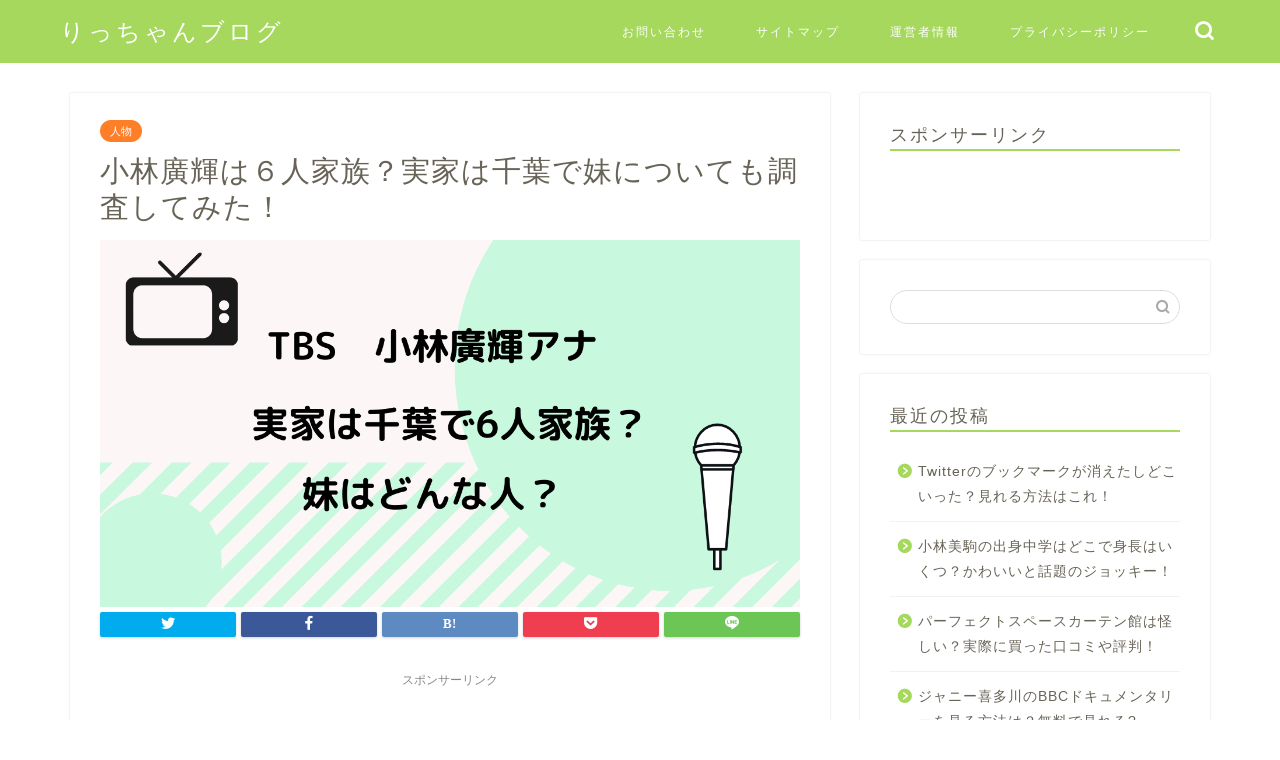

--- FILE ---
content_type: text/html; charset=UTF-8
request_url: https://risasblog.com/2021/06/27/kobayashi-ana-family/
body_size: 22619
content:
<!DOCTYPE html>
<html lang="ja">
<head prefix="og: http://ogp.me/ns# fb: http://ogp.me/ns/fb# article: http://ogp.me/ns/article#">
<meta charset="utf-8">
<meta http-equiv="X-UA-Compatible" content="IE=edge">
<meta name="viewport" content="width=device-width, initial-scale=1">
<!-- ここからOGP -->
<meta property="og:type" content="blog">
<meta property="og:title" content="小林廣輝は６人家族？実家は千葉で妹についても調査してみた！｜りっちゃんブログ"> 
<meta property="og:url" content="https://risasblog.com/2021/06/27/kobayashi-ana-family/"> 
<meta property="og:description" content="TBSの小林廣輝アナウンサーが複数の女性と同時に交際していたらしいというニュースが話題になっていますね！ 小林アナの家に"> 
<meta property="og:image" content="https://risasblog.com/wp-content/uploads/2021/06/TBS-小林廣輝アナ.png">
<meta property="og:site_name" content="りっちゃんブログ">
<meta property="fb:admins" content="">
<meta name="twitter:card" content="summary_large_image">
<meta name="twitter:site" content="risa @risa61218900">
<!-- ここまでOGP --> 

<meta name="description" itemprop="description" content="TBSの小林廣輝アナウンサーが複数の女性と同時に交際していたらしいというニュースが話題になっていますね！ 小林アナの家に" >
<link rel="shortcut icon" href="https://risasblog.com/wp-content/themes/jin/favicon.ico">
<link rel="canonical" href="https://risasblog.com/2021/06/27/kobayashi-ana-family/">
<title>小林廣輝は６人家族？実家は千葉で妹についても調査してみた！｜りっちゃんブログ</title>
<meta name='robots' content='max-image-preview:large' />
<link rel='dns-prefetch' href='//ajax.googleapis.com' />
<link rel='dns-prefetch' href='//cdnjs.cloudflare.com' />
<link rel='dns-prefetch' href='//use.fontawesome.com' />
<link rel="alternate" type="application/rss+xml" title="りっちゃんブログ &raquo; フィード" href="https://risasblog.com/feed/" />
<link rel="alternate" type="application/rss+xml" title="りっちゃんブログ &raquo; コメントフィード" href="https://risasblog.com/comments/feed/" />
<link rel="alternate" type="application/rss+xml" title="りっちゃんブログ &raquo; 小林廣輝は６人家族？実家は千葉で妹についても調査してみた！ のコメントのフィード" href="https://risasblog.com/2021/06/27/kobayashi-ana-family/feed/" />
<script type="text/javascript">
window._wpemojiSettings = {"baseUrl":"https:\/\/s.w.org\/images\/core\/emoji\/14.0.0\/72x72\/","ext":".png","svgUrl":"https:\/\/s.w.org\/images\/core\/emoji\/14.0.0\/svg\/","svgExt":".svg","source":{"concatemoji":"https:\/\/risasblog.com\/wp-includes\/js\/wp-emoji-release.min.js?ver=6.1.9"}};
/*! This file is auto-generated */
!function(e,a,t){var n,r,o,i=a.createElement("canvas"),p=i.getContext&&i.getContext("2d");function s(e,t){var a=String.fromCharCode,e=(p.clearRect(0,0,i.width,i.height),p.fillText(a.apply(this,e),0,0),i.toDataURL());return p.clearRect(0,0,i.width,i.height),p.fillText(a.apply(this,t),0,0),e===i.toDataURL()}function c(e){var t=a.createElement("script");t.src=e,t.defer=t.type="text/javascript",a.getElementsByTagName("head")[0].appendChild(t)}for(o=Array("flag","emoji"),t.supports={everything:!0,everythingExceptFlag:!0},r=0;r<o.length;r++)t.supports[o[r]]=function(e){if(p&&p.fillText)switch(p.textBaseline="top",p.font="600 32px Arial",e){case"flag":return s([127987,65039,8205,9895,65039],[127987,65039,8203,9895,65039])?!1:!s([55356,56826,55356,56819],[55356,56826,8203,55356,56819])&&!s([55356,57332,56128,56423,56128,56418,56128,56421,56128,56430,56128,56423,56128,56447],[55356,57332,8203,56128,56423,8203,56128,56418,8203,56128,56421,8203,56128,56430,8203,56128,56423,8203,56128,56447]);case"emoji":return!s([129777,127995,8205,129778,127999],[129777,127995,8203,129778,127999])}return!1}(o[r]),t.supports.everything=t.supports.everything&&t.supports[o[r]],"flag"!==o[r]&&(t.supports.everythingExceptFlag=t.supports.everythingExceptFlag&&t.supports[o[r]]);t.supports.everythingExceptFlag=t.supports.everythingExceptFlag&&!t.supports.flag,t.DOMReady=!1,t.readyCallback=function(){t.DOMReady=!0},t.supports.everything||(n=function(){t.readyCallback()},a.addEventListener?(a.addEventListener("DOMContentLoaded",n,!1),e.addEventListener("load",n,!1)):(e.attachEvent("onload",n),a.attachEvent("onreadystatechange",function(){"complete"===a.readyState&&t.readyCallback()})),(e=t.source||{}).concatemoji?c(e.concatemoji):e.wpemoji&&e.twemoji&&(c(e.twemoji),c(e.wpemoji)))}(window,document,window._wpemojiSettings);
</script>
<!-- risasblog.com is managing ads with Advanced Ads 1.48.1 --><script id="risas-ready">
			window.advanced_ads_ready=function(e,a){a=a||"complete";var d=function(e){return"interactive"===a?"loading"!==e:"complete"===e};d(document.readyState)?e():document.addEventListener("readystatechange",(function(a){d(a.target.readyState)&&e()}),{once:"interactive"===a})},window.advanced_ads_ready_queue=window.advanced_ads_ready_queue||[];		</script>
		<style type="text/css">
img.wp-smiley,
img.emoji {
	display: inline !important;
	border: none !important;
	box-shadow: none !important;
	height: 1em !important;
	width: 1em !important;
	margin: 0 0.07em !important;
	vertical-align: -0.1em !important;
	background: none !important;
	padding: 0 !important;
}
</style>
	<link rel='stylesheet' id='wp-block-library-css' href='https://risasblog.com/wp-includes/css/dist/block-library/style.min.css?ver=6.1.9' type='text/css' media='all' />
<style id='rinkerg-gutenberg-rinker-style-inline-css' type='text/css'>
.wp-block-create-block-block{background-color:#21759b;color:#fff;padding:2px}

</style>
<link rel='stylesheet' id='classic-theme-styles-css' href='https://risasblog.com/wp-includes/css/classic-themes.min.css?ver=1' type='text/css' media='all' />
<style id='global-styles-inline-css' type='text/css'>
body{--wp--preset--color--black: #000000;--wp--preset--color--cyan-bluish-gray: #abb8c3;--wp--preset--color--white: #ffffff;--wp--preset--color--pale-pink: #f78da7;--wp--preset--color--vivid-red: #cf2e2e;--wp--preset--color--luminous-vivid-orange: #ff6900;--wp--preset--color--luminous-vivid-amber: #fcb900;--wp--preset--color--light-green-cyan: #7bdcb5;--wp--preset--color--vivid-green-cyan: #00d084;--wp--preset--color--pale-cyan-blue: #8ed1fc;--wp--preset--color--vivid-cyan-blue: #0693e3;--wp--preset--color--vivid-purple: #9b51e0;--wp--preset--gradient--vivid-cyan-blue-to-vivid-purple: linear-gradient(135deg,rgba(6,147,227,1) 0%,rgb(155,81,224) 100%);--wp--preset--gradient--light-green-cyan-to-vivid-green-cyan: linear-gradient(135deg,rgb(122,220,180) 0%,rgb(0,208,130) 100%);--wp--preset--gradient--luminous-vivid-amber-to-luminous-vivid-orange: linear-gradient(135deg,rgba(252,185,0,1) 0%,rgba(255,105,0,1) 100%);--wp--preset--gradient--luminous-vivid-orange-to-vivid-red: linear-gradient(135deg,rgba(255,105,0,1) 0%,rgb(207,46,46) 100%);--wp--preset--gradient--very-light-gray-to-cyan-bluish-gray: linear-gradient(135deg,rgb(238,238,238) 0%,rgb(169,184,195) 100%);--wp--preset--gradient--cool-to-warm-spectrum: linear-gradient(135deg,rgb(74,234,220) 0%,rgb(151,120,209) 20%,rgb(207,42,186) 40%,rgb(238,44,130) 60%,rgb(251,105,98) 80%,rgb(254,248,76) 100%);--wp--preset--gradient--blush-light-purple: linear-gradient(135deg,rgb(255,206,236) 0%,rgb(152,150,240) 100%);--wp--preset--gradient--blush-bordeaux: linear-gradient(135deg,rgb(254,205,165) 0%,rgb(254,45,45) 50%,rgb(107,0,62) 100%);--wp--preset--gradient--luminous-dusk: linear-gradient(135deg,rgb(255,203,112) 0%,rgb(199,81,192) 50%,rgb(65,88,208) 100%);--wp--preset--gradient--pale-ocean: linear-gradient(135deg,rgb(255,245,203) 0%,rgb(182,227,212) 50%,rgb(51,167,181) 100%);--wp--preset--gradient--electric-grass: linear-gradient(135deg,rgb(202,248,128) 0%,rgb(113,206,126) 100%);--wp--preset--gradient--midnight: linear-gradient(135deg,rgb(2,3,129) 0%,rgb(40,116,252) 100%);--wp--preset--duotone--dark-grayscale: url('#wp-duotone-dark-grayscale');--wp--preset--duotone--grayscale: url('#wp-duotone-grayscale');--wp--preset--duotone--purple-yellow: url('#wp-duotone-purple-yellow');--wp--preset--duotone--blue-red: url('#wp-duotone-blue-red');--wp--preset--duotone--midnight: url('#wp-duotone-midnight');--wp--preset--duotone--magenta-yellow: url('#wp-duotone-magenta-yellow');--wp--preset--duotone--purple-green: url('#wp-duotone-purple-green');--wp--preset--duotone--blue-orange: url('#wp-duotone-blue-orange');--wp--preset--font-size--small: 13px;--wp--preset--font-size--medium: 20px;--wp--preset--font-size--large: 36px;--wp--preset--font-size--x-large: 42px;--wp--preset--spacing--20: 0.44rem;--wp--preset--spacing--30: 0.67rem;--wp--preset--spacing--40: 1rem;--wp--preset--spacing--50: 1.5rem;--wp--preset--spacing--60: 2.25rem;--wp--preset--spacing--70: 3.38rem;--wp--preset--spacing--80: 5.06rem;}:where(.is-layout-flex){gap: 0.5em;}body .is-layout-flow > .alignleft{float: left;margin-inline-start: 0;margin-inline-end: 2em;}body .is-layout-flow > .alignright{float: right;margin-inline-start: 2em;margin-inline-end: 0;}body .is-layout-flow > .aligncenter{margin-left: auto !important;margin-right: auto !important;}body .is-layout-constrained > .alignleft{float: left;margin-inline-start: 0;margin-inline-end: 2em;}body .is-layout-constrained > .alignright{float: right;margin-inline-start: 2em;margin-inline-end: 0;}body .is-layout-constrained > .aligncenter{margin-left: auto !important;margin-right: auto !important;}body .is-layout-constrained > :where(:not(.alignleft):not(.alignright):not(.alignfull)){max-width: var(--wp--style--global--content-size);margin-left: auto !important;margin-right: auto !important;}body .is-layout-constrained > .alignwide{max-width: var(--wp--style--global--wide-size);}body .is-layout-flex{display: flex;}body .is-layout-flex{flex-wrap: wrap;align-items: center;}body .is-layout-flex > *{margin: 0;}:where(.wp-block-columns.is-layout-flex){gap: 2em;}.has-black-color{color: var(--wp--preset--color--black) !important;}.has-cyan-bluish-gray-color{color: var(--wp--preset--color--cyan-bluish-gray) !important;}.has-white-color{color: var(--wp--preset--color--white) !important;}.has-pale-pink-color{color: var(--wp--preset--color--pale-pink) !important;}.has-vivid-red-color{color: var(--wp--preset--color--vivid-red) !important;}.has-luminous-vivid-orange-color{color: var(--wp--preset--color--luminous-vivid-orange) !important;}.has-luminous-vivid-amber-color{color: var(--wp--preset--color--luminous-vivid-amber) !important;}.has-light-green-cyan-color{color: var(--wp--preset--color--light-green-cyan) !important;}.has-vivid-green-cyan-color{color: var(--wp--preset--color--vivid-green-cyan) !important;}.has-pale-cyan-blue-color{color: var(--wp--preset--color--pale-cyan-blue) !important;}.has-vivid-cyan-blue-color{color: var(--wp--preset--color--vivid-cyan-blue) !important;}.has-vivid-purple-color{color: var(--wp--preset--color--vivid-purple) !important;}.has-black-background-color{background-color: var(--wp--preset--color--black) !important;}.has-cyan-bluish-gray-background-color{background-color: var(--wp--preset--color--cyan-bluish-gray) !important;}.has-white-background-color{background-color: var(--wp--preset--color--white) !important;}.has-pale-pink-background-color{background-color: var(--wp--preset--color--pale-pink) !important;}.has-vivid-red-background-color{background-color: var(--wp--preset--color--vivid-red) !important;}.has-luminous-vivid-orange-background-color{background-color: var(--wp--preset--color--luminous-vivid-orange) !important;}.has-luminous-vivid-amber-background-color{background-color: var(--wp--preset--color--luminous-vivid-amber) !important;}.has-light-green-cyan-background-color{background-color: var(--wp--preset--color--light-green-cyan) !important;}.has-vivid-green-cyan-background-color{background-color: var(--wp--preset--color--vivid-green-cyan) !important;}.has-pale-cyan-blue-background-color{background-color: var(--wp--preset--color--pale-cyan-blue) !important;}.has-vivid-cyan-blue-background-color{background-color: var(--wp--preset--color--vivid-cyan-blue) !important;}.has-vivid-purple-background-color{background-color: var(--wp--preset--color--vivid-purple) !important;}.has-black-border-color{border-color: var(--wp--preset--color--black) !important;}.has-cyan-bluish-gray-border-color{border-color: var(--wp--preset--color--cyan-bluish-gray) !important;}.has-white-border-color{border-color: var(--wp--preset--color--white) !important;}.has-pale-pink-border-color{border-color: var(--wp--preset--color--pale-pink) !important;}.has-vivid-red-border-color{border-color: var(--wp--preset--color--vivid-red) !important;}.has-luminous-vivid-orange-border-color{border-color: var(--wp--preset--color--luminous-vivid-orange) !important;}.has-luminous-vivid-amber-border-color{border-color: var(--wp--preset--color--luminous-vivid-amber) !important;}.has-light-green-cyan-border-color{border-color: var(--wp--preset--color--light-green-cyan) !important;}.has-vivid-green-cyan-border-color{border-color: var(--wp--preset--color--vivid-green-cyan) !important;}.has-pale-cyan-blue-border-color{border-color: var(--wp--preset--color--pale-cyan-blue) !important;}.has-vivid-cyan-blue-border-color{border-color: var(--wp--preset--color--vivid-cyan-blue) !important;}.has-vivid-purple-border-color{border-color: var(--wp--preset--color--vivid-purple) !important;}.has-vivid-cyan-blue-to-vivid-purple-gradient-background{background: var(--wp--preset--gradient--vivid-cyan-blue-to-vivid-purple) !important;}.has-light-green-cyan-to-vivid-green-cyan-gradient-background{background: var(--wp--preset--gradient--light-green-cyan-to-vivid-green-cyan) !important;}.has-luminous-vivid-amber-to-luminous-vivid-orange-gradient-background{background: var(--wp--preset--gradient--luminous-vivid-amber-to-luminous-vivid-orange) !important;}.has-luminous-vivid-orange-to-vivid-red-gradient-background{background: var(--wp--preset--gradient--luminous-vivid-orange-to-vivid-red) !important;}.has-very-light-gray-to-cyan-bluish-gray-gradient-background{background: var(--wp--preset--gradient--very-light-gray-to-cyan-bluish-gray) !important;}.has-cool-to-warm-spectrum-gradient-background{background: var(--wp--preset--gradient--cool-to-warm-spectrum) !important;}.has-blush-light-purple-gradient-background{background: var(--wp--preset--gradient--blush-light-purple) !important;}.has-blush-bordeaux-gradient-background{background: var(--wp--preset--gradient--blush-bordeaux) !important;}.has-luminous-dusk-gradient-background{background: var(--wp--preset--gradient--luminous-dusk) !important;}.has-pale-ocean-gradient-background{background: var(--wp--preset--gradient--pale-ocean) !important;}.has-electric-grass-gradient-background{background: var(--wp--preset--gradient--electric-grass) !important;}.has-midnight-gradient-background{background: var(--wp--preset--gradient--midnight) !important;}.has-small-font-size{font-size: var(--wp--preset--font-size--small) !important;}.has-medium-font-size{font-size: var(--wp--preset--font-size--medium) !important;}.has-large-font-size{font-size: var(--wp--preset--font-size--large) !important;}.has-x-large-font-size{font-size: var(--wp--preset--font-size--x-large) !important;}
.wp-block-navigation a:where(:not(.wp-element-button)){color: inherit;}
:where(.wp-block-columns.is-layout-flex){gap: 2em;}
.wp-block-pullquote{font-size: 1.5em;line-height: 1.6;}
</style>
<link rel='stylesheet' id='contact-form-7-css' href='https://risasblog.com/wp-content/plugins/contact-form-7/includes/css/styles.css?ver=5.7.6' type='text/css' media='all' />
<link rel='stylesheet' id='toc-screen-css' href='https://risasblog.com/wp-content/plugins/table-of-contents-plus/screen.min.css?ver=2309' type='text/css' media='all' />
<link rel='stylesheet' id='yyi_rinker_stylesheet-css' href='https://risasblog.com/wp-content/plugins/yyi-rinker/css/style.css?v=1.10.2&#038;ver=6.1.9' type='text/css' media='all' />
<link rel='stylesheet' id='theme-style-css' href='https://risasblog.com/wp-content/themes/jin/style.css?ver=6.1.9' type='text/css' media='all' />
<link rel='stylesheet' id='fontawesome-style-css' href='https://use.fontawesome.com/releases/v5.6.3/css/all.css?ver=6.1.9' type='text/css' media='all' />
<link rel='stylesheet' id='swiper-style-css' href='https://cdnjs.cloudflare.com/ajax/libs/Swiper/4.0.7/css/swiper.min.css?ver=6.1.9' type='text/css' media='all' />
<script type='text/javascript' src='https://ajax.googleapis.com/ajax/libs/jquery/1.12.4/jquery.min.js?ver=6.1.9' id='jquery-js'></script>
<script type='text/javascript' src='https://risasblog.com/wp-content/plugins/yyi-rinker/js/event-tracking.js?v=1.10.2' id='yyi_rinker_event_tracking_script-js'></script>
<link rel="https://api.w.org/" href="https://risasblog.com/wp-json/" /><link rel="alternate" type="application/json" href="https://risasblog.com/wp-json/wp/v2/posts/2738" /><link rel='shortlink' href='https://risasblog.com/?p=2738' />
<link rel="alternate" type="application/json+oembed" href="https://risasblog.com/wp-json/oembed/1.0/embed?url=https%3A%2F%2Frisasblog.com%2F2021%2F06%2F27%2Fkobayashi-ana-family%2F" />
<link rel="alternate" type="text/xml+oembed" href="https://risasblog.com/wp-json/oembed/1.0/embed?url=https%3A%2F%2Frisasblog.com%2F2021%2F06%2F27%2Fkobayashi-ana-family%2F&#038;format=xml" />
<script type="text/javascript">
<!--
/******************************************************************************
***   COPY PROTECTED BY http://chetangole.com/blog/wp-copyprotect/   version 3.1.0 ****
******************************************************************************/
function clickIE4(){
if (event.button==2){
return false;
}
}
function clickNS4(e){
if (document.layers||document.getElementById&&!document.all){
if (e.which==2||e.which==3){
return false;
}
}
}

if (document.layers){
document.captureEvents(Event.MOUSEDOWN);
document.onmousedown=clickNS4;
}
else if (document.all&&!document.getElementById){
document.onmousedown=clickIE4;
}

document.oncontextmenu=new Function("return false")
// --> 
</script>

<script type="text/javascript">
/******************************************************************************
***   COPY PROTECTED BY http://chetangole.com/blog/wp-copyprotect/   version 3.1.0 ****
******************************************************************************/
function disableSelection(target){
if (typeof target.onselectstart!="undefined") //For IE 
	target.onselectstart=function(){return false}
else if (typeof target.style.MozUserSelect!="undefined") //For Firefox
	target.style.MozUserSelect="none"
else //All other route (For Opera)
	target.onmousedown=function(){return false}
target.style.cursor = "default"
}
</script>
<script type="text/javascript" language="javascript">
    var vc_pid = "886793976";
</script><script type="text/javascript" src="//aml.valuecommerce.com/vcdal.js" async></script><style>
.yyi-rinker-images {
    display: flex;
    justify-content: center;
    align-items: center;
    position: relative;

}
div.yyi-rinker-image img.yyi-rinker-main-img.hidden {
    display: none;
}

.yyi-rinker-images-arrow {
    cursor: pointer;
    position: absolute;
    top: 50%;
    display: block;
    margin-top: -11px;
    opacity: 0.6;
    width: 22px;
}

.yyi-rinker-images-arrow-left{
    left: -10px;
}
.yyi-rinker-images-arrow-right{
    right: -10px;
}

.yyi-rinker-images-arrow-left.hidden {
    display: none;
}

.yyi-rinker-images-arrow-right.hidden {
    display: none;
}
div.yyi-rinker-contents.yyi-rinker-design-tate  div.yyi-rinker-box{
    flex-direction: column;
}

div.yyi-rinker-contents.yyi-rinker-design-slim div.yyi-rinker-box .yyi-rinker-links {
    flex-direction: column;
}

div.yyi-rinker-contents.yyi-rinker-design-slim div.yyi-rinker-info {
    width: 100%;
}

div.yyi-rinker-contents.yyi-rinker-design-slim .yyi-rinker-title {
    text-align: center;
}

div.yyi-rinker-contents.yyi-rinker-design-slim .yyi-rinker-links {
    text-align: center;
}
div.yyi-rinker-contents.yyi-rinker-design-slim .yyi-rinker-image {
    margin: auto;
}

div.yyi-rinker-contents.yyi-rinker-design-slim div.yyi-rinker-info ul.yyi-rinker-links li {
	align-self: stretch;
}
div.yyi-rinker-contents.yyi-rinker-design-slim div.yyi-rinker-box div.yyi-rinker-info {
	padding: 0;
}
div.yyi-rinker-contents.yyi-rinker-design-slim div.yyi-rinker-box {
	flex-direction: column;
	padding: 14px 5px 0;
}

.yyi-rinker-design-slim div.yyi-rinker-box div.yyi-rinker-info {
	text-align: center;
}

.yyi-rinker-design-slim div.price-box span.price {
	display: block;
}

div.yyi-rinker-contents.yyi-rinker-design-slim div.yyi-rinker-info div.yyi-rinker-title a{
	font-size:16px;
}

div.yyi-rinker-contents.yyi-rinker-design-slim ul.yyi-rinker-links li.amazonkindlelink:before,  div.yyi-rinker-contents.yyi-rinker-design-slim ul.yyi-rinker-links li.amazonlink:before,  div.yyi-rinker-contents.yyi-rinker-design-slim ul.yyi-rinker-links li.rakutenlink:before,  div.yyi-rinker-contents.yyi-rinker-design-slim ul.yyi-rinker-links li.yahoolink:before {
	font-size:12px;
}

div.yyi-rinker-contents.yyi-rinker-design-slim ul.yyi-rinker-links li a {
	font-size: 13px;
}
.entry-content ul.yyi-rinker-links li {
	padding: 0;
}

div.yyi-rinker-contents .yyi-rinker-attention.attention_desing_right_ribbon {
    width: 89px;
    height: 91px;
    position: absolute;
    top: -1px;
    right: -1px;
    left: auto;
    overflow: hidden;
}

div.yyi-rinker-contents .yyi-rinker-attention.attention_desing_right_ribbon span {
    display: inline-block;
    width: 146px;
    position: absolute;
    padding: 4px 0;
    left: -13px;
    top: 12px;
    text-align: center;
    font-size: 12px;
    line-height: 24px;
    -webkit-transform: rotate(45deg);
    transform: rotate(45deg);
    box-shadow: 0 1px 3px rgba(0, 0, 0, 0.2);
}

div.yyi-rinker-contents .yyi-rinker-attention.attention_desing_right_ribbon {
    background: none;
}
.yyi-rinker-attention.attention_desing_right_ribbon .yyi-rinker-attention-after,
.yyi-rinker-attention.attention_desing_right_ribbon .yyi-rinker-attention-before{
display:none;
}
div.yyi-rinker-use-right_ribbon div.yyi-rinker-title {
    margin-right: 2rem;
}

				</style>	<style type="text/css">
		#wrapper{
							background-color: #ffffff;
				background-image: url();
					}
		.related-entry-headline-text span:before,
		#comment-title span:before,
		#reply-title span:before{
			background-color: #a5d85d;
			border-color: #a5d85d!important;
		}
		
		#breadcrumb:after,
		#page-top a{	
			background-color: #727272;
		}
				footer{
			background-color: #727272;
		}
		.footer-inner a,
		#copyright,
		#copyright-center{
			border-color: #fff!important;
			color: #fff!important;
		}
		#footer-widget-area
		{
			border-color: #fff!important;
		}
				.page-top-footer a{
			color: #727272!important;
		}
				#breadcrumb ul li,
		#breadcrumb ul li a{
			color: #727272!important;
		}
		
		body,
		a,
		a:link,
		a:visited,
		.my-profile,
		.widgettitle,
		.tabBtn-mag label{
			color: #686357;
		}
		a:hover{
			color: #ff7e28;
		}
						.widget_nav_menu ul > li > a:before,
		.widget_categories ul > li > a:before,
		.widget_pages ul > li > a:before,
		.widget_recent_entries ul > li > a:before,
		.widget_archive ul > li > a:before,
		.widget_archive form:after,
		.widget_categories form:after,
		.widget_nav_menu ul > li > ul.sub-menu > li > a:before,
		.widget_categories ul > li > .children > li > a:before,
		.widget_pages ul > li > .children > li > a:before,
		.widget_nav_menu ul > li > ul.sub-menu > li > ul.sub-menu li > a:before,
		.widget_categories ul > li > .children > li > .children li > a:before,
		.widget_pages ul > li > .children > li > .children li > a:before{
			color: #a5d85d;
		}
		.widget_nav_menu ul .sub-menu .sub-menu li a:before{
			background-color: #686357!important;
		}
		footer .footer-widget,
		footer .footer-widget a,
		footer .footer-widget ul li,
		.footer-widget.widget_nav_menu ul > li > a:before,
		.footer-widget.widget_categories ul > li > a:before,
		.footer-widget.widget_recent_entries ul > li > a:before,
		.footer-widget.widget_pages ul > li > a:before,
		.footer-widget.widget_archive ul > li > a:before,
		footer .widget_tag_cloud .tagcloud a:before{
			color: #fff!important;
			border-color: #fff!important;
		}
		footer .footer-widget .widgettitle{
			color: #fff!important;
			border-color: #ff7e28!important;
		}
		footer .widget_nav_menu ul .children .children li a:before,
		footer .widget_categories ul .children .children li a:before,
		footer .widget_nav_menu ul .sub-menu .sub-menu li a:before{
			background-color: #fff!important;
		}
		#drawernav a:hover,
		.post-list-title,
		#prev-next p,
		#toc_container .toc_list li a{
			color: #686357!important;
		}
		
		#header-box{
			background-color: #a5d85d;
		}
						@media (min-width: 768px) {
		#header-box .header-box10-bg:before,
		#header-box .header-box11-bg:before{
			border-radius: 2px;
		}
		}
										@media (min-width: 768px) {
			.top-image-meta{
				margin-top: calc(0px - 30px);
			}
		}
		@media (min-width: 1200px) {
			.top-image-meta{
				margin-top: calc(0px);
			}
		}
				.pickup-contents:before{
			background-color: #a5d85d!important;
		}
		
		.main-image-text{
			color: #686357;
		}
		.main-image-text-sub{
			color: #686357;
		}
		
				@media (min-width: 481px) {
			#site-info{
				padding-top: 15px!important;
				padding-bottom: 15px!important;
			}
		}
		
		#site-info span a{
			color: #ffffff!important;
		}
		
				#headmenu .headsns .line a svg{
			fill: #ffffff!important;
		}
		#headmenu .headsns a,
		#headmenu{
			color: #ffffff!important;
			border-color:#ffffff!important;
		}
						.profile-follow .line-sns a svg{
			fill: #a5d85d!important;
		}
		.profile-follow .line-sns a:hover svg{
			fill: #ff7e28!important;
		}
		.profile-follow a{
			color: #a5d85d!important;
			border-color:#a5d85d!important;
		}
		.profile-follow a:hover,
		#headmenu .headsns a:hover{
			color:#ff7e28!important;
			border-color:#ff7e28!important;
		}
				.search-box:hover{
			color:#ff7e28!important;
			border-color:#ff7e28!important;
		}
				#header #headmenu .headsns .line a:hover svg{
			fill:#ff7e28!important;
		}
		.cps-icon-bar,
		#navtoggle:checked + .sp-menu-open .cps-icon-bar{
			background-color: #ffffff;
		}
		#nav-container{
			background-color: #a5d85d;
		}
		.menu-box .menu-item svg{
			fill:#ffffff;
		}
		#drawernav ul.menu-box > li > a,
		#drawernav2 ul.menu-box > li > a,
		#drawernav3 ul.menu-box > li > a,
		#drawernav4 ul.menu-box > li > a,
		#drawernav5 ul.menu-box > li > a,
		#drawernav ul.menu-box > li.menu-item-has-children:after,
		#drawernav2 ul.menu-box > li.menu-item-has-children:after,
		#drawernav3 ul.menu-box > li.menu-item-has-children:after,
		#drawernav4 ul.menu-box > li.menu-item-has-children:after,
		#drawernav5 ul.menu-box > li.menu-item-has-children:after{
			color: #ffffff!important;
		}
		#drawernav ul.menu-box li a,
		#drawernav2 ul.menu-box li a,
		#drawernav3 ul.menu-box li a,
		#drawernav4 ul.menu-box li a,
		#drawernav5 ul.menu-box li a{
			font-size: 12px!important;
		}
		#drawernav3 ul.menu-box > li{
			color: #686357!important;
		}
		#drawernav4 .menu-box > .menu-item > a:after,
		#drawernav3 .menu-box > .menu-item > a:after,
		#drawernav .menu-box > .menu-item > a:after{
			background-color: #ffffff!important;
		}
		#drawernav2 .menu-box > .menu-item:hover,
		#drawernav5 .menu-box > .menu-item:hover{
			border-top-color: #a5d85d!important;
		}
				.cps-info-bar a{
			background-color: #ffcd44!important;
		}
				@media (min-width: 768px) {
			.post-list-mag .post-list-item:not(:nth-child(2n)){
				margin-right: 2.6%;
			}
		}
				@media (min-width: 768px) {
			#tab-1:checked ~ .tabBtn-mag li [for="tab-1"]:after,
			#tab-2:checked ~ .tabBtn-mag li [for="tab-2"]:after,
			#tab-3:checked ~ .tabBtn-mag li [for="tab-3"]:after,
			#tab-4:checked ~ .tabBtn-mag li [for="tab-4"]:after{
				border-top-color: #a5d85d!important;
			}
			.tabBtn-mag label{
				border-bottom-color: #a5d85d!important;
			}
		}
		#tab-1:checked ~ .tabBtn-mag li [for="tab-1"],
		#tab-2:checked ~ .tabBtn-mag li [for="tab-2"],
		#tab-3:checked ~ .tabBtn-mag li [for="tab-3"],
		#tab-4:checked ~ .tabBtn-mag li [for="tab-4"],
		#prev-next a.next:after,
		#prev-next a.prev:after,
		.more-cat-button a:hover span:before{
			background-color: #a5d85d!important;
		}
		

		.swiper-slide .post-list-cat,
		.post-list-mag .post-list-cat,
		.post-list-mag3col .post-list-cat,
		.post-list-mag-sp1col .post-list-cat,
		.swiper-pagination-bullet-active,
		.pickup-cat,
		.post-list .post-list-cat,
		#breadcrumb .bcHome a:hover span:before,
		.popular-item:nth-child(1) .pop-num,
		.popular-item:nth-child(2) .pop-num,
		.popular-item:nth-child(3) .pop-num{
			background-color: #ff7e28!important;
		}
		.sidebar-btn a,
		.profile-sns-menu{
			background-color: #ff7e28!important;
		}
		.sp-sns-menu a,
		.pickup-contents-box a:hover .pickup-title{
			border-color: #a5d85d!important;
			color: #a5d85d!important;
		}
				.pro-line svg{
			fill: #a5d85d!important;
		}
		.cps-post-cat a,
		.meta-cat,
		.popular-cat{
			background-color: #ff7e28!important;
			border-color: #ff7e28!important;
		}
		.tagicon,
		.tag-box a,
		#toc_container .toc_list > li,
		#toc_container .toc_title{
			color: #a5d85d!important;
		}
		.widget_tag_cloud a::before{
			color: #686357!important;
		}
		.tag-box a,
		#toc_container:before{
			border-color: #a5d85d!important;
		}
		.cps-post-cat a:hover{
			color: #ff7e28!important;
		}
		.pagination li:not([class*="current"]) a:hover,
		.widget_tag_cloud a:hover{
			background-color: #a5d85d!important;
		}
		.pagination li:not([class*="current"]) a:hover{
			opacity: 0.5!important;
		}
		.pagination li.current a{
			background-color: #a5d85d!important;
			border-color: #a5d85d!important;
		}
		.nextpage a:hover span {
			color: #a5d85d!important;
			border-color: #a5d85d!important;
		}
		.cta-content:before{
			background-color: #ffffff!important;
		}
		.cta-text,
		.info-title{
			color: #686357!important;
		}
		#footer-widget-area.footer_style1 .widgettitle{
			border-color: #ff7e28!important;
		}
		.sidebar_style1 .widgettitle,
		.sidebar_style5 .widgettitle{
			border-color: #a5d85d!important;
		}
		.sidebar_style2 .widgettitle,
		.sidebar_style4 .widgettitle,
		.sidebar_style6 .widgettitle,
		#home-bottom-widget .widgettitle,
		#home-top-widget .widgettitle,
		#post-bottom-widget .widgettitle,
		#post-top-widget .widgettitle{
			background-color: #a5d85d!important;
		}
		#home-bottom-widget .widget_search .search-box input[type="submit"],
		#home-top-widget .widget_search .search-box input[type="submit"],
		#post-bottom-widget .widget_search .search-box input[type="submit"],
		#post-top-widget .widget_search .search-box input[type="submit"]{
			background-color: #ff7e28!important;
		}
		
		.tn-logo-size{
			font-size: 180%!important;
		}
		@media (min-width: 481px) {
		.tn-logo-size img{
			width: calc(180%*0.5)!important;
		}
		}
		@media (min-width: 768px) {
		.tn-logo-size img{
			width: calc(180%*2.2)!important;
		}
		}
		@media (min-width: 1200px) {
		.tn-logo-size img{
			width: 180%!important;
		}
		}
		.sp-logo-size{
			font-size: 120%!important;
		}
		.sp-logo-size img{
			width: 120%!important;
		}
				.cps-post-main ul > li:before,
		.cps-post-main ol > li:before{
			background-color: #ff7e28!important;
		}
		.profile-card .profile-title{
			background-color: #a5d85d!important;
		}
		.profile-card{
			border-color: #a5d85d!important;
		}
		.cps-post-main a{
			color:#ff7e28;
		}
		.cps-post-main .marker{
			background: -webkit-linear-gradient( transparent 80%, #ffe8ce 0% ) ;
			background: linear-gradient( transparent 80%, #ffe8ce 0% ) ;
		}
		.cps-post-main .marker2{
			background: -webkit-linear-gradient( transparent 60%, #d9f4ab 0% ) ;
			background: linear-gradient( transparent 60%, #d9f4ab 0% ) ;
		}
		.cps-post-main .jic-sc{
			color:#e9546b;
		}
		
		
		.simple-box1{
			border-color:#f79bb1!important;
		}
		.simple-box2{
			border-color:#f2bf7d!important;
		}
		.simple-box3{
			border-color:#b5e28a!important;
		}
		.simple-box4{
			border-color:#7badd8!important;
		}
		.simple-box4:before{
			background-color: #7badd8;
		}
		.simple-box5{
			border-color:#e896c7!important;
		}
		.simple-box5:before{
			background-color: #e896c7;
		}
		.simple-box6{
			background-color:#fffdef!important;
		}
		.simple-box7{
			border-color:#def1f9!important;
		}
		.simple-box7:before{
			background-color:#def1f9!important;
		}
		.simple-box8{
			border-color:#96ddc1!important;
		}
		.simple-box8:before{
			background-color:#96ddc1!important;
		}
		.simple-box9:before{
			background-color:#e1c0e8!important;
		}
				.simple-box9:after{
			border-color:#e1c0e8 #e1c0e8 #fff #fff!important;
		}
				
		.kaisetsu-box1:before,
		.kaisetsu-box1-title{
			background-color:#ffb49e!important;
		}
		.kaisetsu-box2{
			border-color:#9acc1e!important;
		}
		.kaisetsu-box2-title{
			background-color:#9acc1e!important;
		}
		.kaisetsu-box4{
			border-color:#ea91a9!important;
		}
		.kaisetsu-box4-title{
			background-color:#ea91a9!important;
		}
		.kaisetsu-box5:before{
			background-color:#57b3ba!important;
		}
		.kaisetsu-box5-title{
			background-color:#57b3ba!important;
		}
		
		.concept-box1{
			border-color:#85db8f!important;
		}
		.concept-box1:after{
			background-color:#85db8f!important;
		}
		.concept-box1:before{
			content:"ポイント"!important;
			color:#85db8f!important;
		}
		.concept-box2{
			border-color:#f7cf6a!important;
		}
		.concept-box2:after{
			background-color:#f7cf6a!important;
		}
		.concept-box2:before{
			content:"注意点"!important;
			color:#f7cf6a!important;
		}
		.concept-box3{
			border-color:#86cee8!important;
		}
		.concept-box3:after{
			background-color:#86cee8!important;
		}
		.concept-box3:before{
			content:"良い例"!important;
			color:#86cee8!important;
		}
		.concept-box4{
			border-color:#ed8989!important;
		}
		.concept-box4:after{
			background-color:#ed8989!important;
		}
		.concept-box4:before{
			content:"悪い例"!important;
			color:#ed8989!important;
		}
		.concept-box5{
			border-color:#9e9e9e!important;
		}
		.concept-box5:after{
			background-color:#9e9e9e!important;
		}
		.concept-box5:before{
			content:"参考"!important;
			color:#9e9e9e!important;
		}
		.concept-box6{
			border-color:#8eaced!important;
		}
		.concept-box6:after{
			background-color:#8eaced!important;
		}
		.concept-box6:before{
			content:"メモ"!important;
			color:#8eaced!important;
		}
		
		.innerlink-box1,
		.blog-card{
			border-color:#ff7e28!important;
		}
		.innerlink-box1-title{
			background-color:#ff7e28!important;
			border-color:#ff7e28!important;
		}
		.innerlink-box1:before,
		.blog-card-hl-box{
			background-color:#ff7e28!important;
		}
				
		.jin-ac-box01-title::after{
			color: #a5d85d;
		}
		
		.color-button01 a,
		.color-button01 a:hover,
		.color-button01:before{
			background-color: #8cf268!important;
		}
		.top-image-btn-color a,
		.top-image-btn-color a:hover,
		.top-image-btn-color:before{
			background-color: #ffcd44!important;
		}
		.color-button02 a,
		.color-button02 a:hover,
		.color-button02:before{
			background-color: #26f2ee!important;
		}
		
		.color-button01-big a,
		.color-button01-big a:hover,
		.color-button01-big:before{
			background-color: #ff7e28!important;
		}
		.color-button01-big a,
		.color-button01-big:before{
			border-radius: 5px!important;
		}
		.color-button01-big a{
			padding-top: 20px!important;
			padding-bottom: 20px!important;
		}
		
		.color-button02-big a,
		.color-button02-big a:hover,
		.color-button02-big:before{
			background-color: #c0ea85!important;
		}
		.color-button02-big a,
		.color-button02-big:before{
			border-radius: 40px!important;
		}
		.color-button02-big a{
			padding-top: 20px!important;
			padding-bottom: 20px!important;
		}
				.color-button01-big{
			width: 75%!important;
		}
		.color-button02-big{
			width: 75%!important;
		}
				
		
					.top-image-btn-color:before,
			.wide-layout ul li .color-button01:before,
			.wide-layout ul li .color-button02:before,
			.color-button01:before,
			.color-button02:before,
			.color-button01-big:before,
			.color-button02-big:before{
				display: none;
			}
			.top-image-btn-color a:hover,
			.color-button01 a:hover,
			.color-button02 a:hover,
			.color-button01-big a:hover,
			.color-button02-big a:hover{
				-webkit-transform: translateY(2px);
				transform: translateY(2px);
				-webkit-filter: brightness(1.05);
			 	filter: brightness(1.05);
				opacity: 1;
			}
				
		.h2-style01 h2,
		.h2-style02 h2:before,
		.h2-style03 h2,
		.h2-style04 h2:before,
		.h2-style05 h2,
		.h2-style07 h2:before,
		.h2-style07 h2:after,
		.h3-style03 h3:before,
		.h3-style02 h3:before,
		.h3-style05 h3:before,
		.h3-style07 h3:before,
		.h2-style08 h2:after,
		.h2-style10 h2:before,
		.h2-style10 h2:after,
		.h3-style02 h3:after,
		.h4-style02 h4:before{
			background-color: #a5d85d!important;
		}
		.h3-style01 h3,
		.h3-style04 h3,
		.h3-style05 h3,
		.h3-style06 h3,
		.h4-style01 h4,
		.h2-style02 h2,
		.h2-style08 h2,
		.h2-style08 h2:before,
		.h2-style09 h2,
		.h4-style03 h4{
			border-color: #a5d85d!important;
		}
		.h2-style05 h2:before{
			border-top-color: #a5d85d!important;
		}
		.h2-style06 h2:before,
		.sidebar_style3 .widgettitle:after{
			background-image: linear-gradient(
				-45deg,
				transparent 25%,
				#a5d85d 25%,
				#a5d85d 50%,
				transparent 50%,
				transparent 75%,
				#a5d85d 75%,
				#a5d85d			);
		}
				.jin-h2-icons.h2-style02 h2 .jic:before,
		.jin-h2-icons.h2-style04 h2 .jic:before,
		.jin-h2-icons.h2-style06 h2 .jic:before,
		.jin-h2-icons.h2-style07 h2 .jic:before,
		.jin-h2-icons.h2-style08 h2 .jic:before,
		.jin-h2-icons.h2-style09 h2 .jic:before,
		.jin-h2-icons.h2-style10 h2 .jic:before,
		.jin-h3-icons.h3-style01 h3 .jic:before,
		.jin-h3-icons.h3-style02 h3 .jic:before,
		.jin-h3-icons.h3-style03 h3 .jic:before,
		.jin-h3-icons.h3-style04 h3 .jic:before,
		.jin-h3-icons.h3-style05 h3 .jic:before,
		.jin-h3-icons.h3-style06 h3 .jic:before,
		.jin-h3-icons.h3-style07 h3 .jic:before,
		.jin-h4-icons.h4-style01 h4 .jic:before,
		.jin-h4-icons.h4-style02 h4 .jic:before,
		.jin-h4-icons.h4-style03 h4 .jic:before,
		.jin-h4-icons.h4-style04 h4 .jic:before{
			color:#a5d85d;
		}
		
		@media all and (-ms-high-contrast:none){
			*::-ms-backdrop, .color-button01:before,
			.color-button02:before,
			.color-button01-big:before,
			.color-button02-big:before{
				background-color: #595857!important;
			}
		}
		
		.jin-lp-h2 h2,
		.jin-lp-h2 h2{
			background-color: transparent!important;
			border-color: transparent!important;
			color: #686357!important;
		}
		.jincolumn-h3style2{
			border-color:#a5d85d!important;
		}
		.jinlph2-style1 h2:first-letter{
			color:#a5d85d!important;
		}
		.jinlph2-style2 h2,
		.jinlph2-style3 h2{
			border-color:#a5d85d!important;
		}
		.jin-photo-title .jin-fusen1-down,
		.jin-photo-title .jin-fusen1-even,
		.jin-photo-title .jin-fusen1-up{
			border-left-color:#a5d85d;
		}
		.jin-photo-title .jin-fusen2,
		.jin-photo-title .jin-fusen3{
			background-color:#a5d85d;
		}
		.jin-photo-title .jin-fusen2:before,
		.jin-photo-title .jin-fusen3:before {
			border-top-color: #a5d85d;
		}
		.has-huge-font-size{
			font-size:42px!important;
		}
		.has-large-font-size{
			font-size:36px!important;
		}
		.has-medium-font-size{
			font-size:20px!important;
		}
		.has-normal-font-size{
			font-size:16px!important;
		}
		.has-small-font-size{
			font-size:13px!important;
		}
		
		
	</style>
<style type="text/css">.broken_link, a.broken_link {
	text-decoration: line-through;
}</style>	<style type="text/css">
		/*<!-- rtoc -->*/
		.rtoc-mokuji-content {
			background-color: #ffffff;
		}

		.rtoc-mokuji-content.frame1 {
			border: 1px solid #ff7fa1;
		}

		.rtoc-mokuji-content #rtoc-mokuji-title {
			color: #ff7fa1;
		}

		.rtoc-mokuji-content .rtoc-mokuji li>a {
			color: #877179;
		}

		.rtoc-mokuji-content .mokuji_ul.level-1>.rtoc-item::before {
			background-color: #68d6cb !important;
		}

		.rtoc-mokuji-content .mokuji_ul.level-2>.rtoc-item::before {
			background-color: #68d6cb !important;
		}

		.rtoc-mokuji-content.frame2::before,
		.rtoc-mokuji-content.frame3,
		.rtoc-mokuji-content.frame4,
		.rtoc-mokuji-content.frame5 {
			border-color: #ff7fa1 !important;
		}

		.rtoc-mokuji-content.frame5::before,
		.rtoc-mokuji-content.frame5::after {
			background-color: #ff7fa1;
		}

		.widget_block #rtoc-mokuji-widget-wrapper .rtoc-mokuji.level-1 .rtoc-item.rtoc-current:after,
		.widget #rtoc-mokuji-widget-wrapper .rtoc-mokuji.level-1 .rtoc-item.rtoc-current:after,
		#scrollad #rtoc-mokuji-widget-wrapper .rtoc-mokuji.level-1 .rtoc-item.rtoc-current:after,
		#sideBarTracking #rtoc-mokuji-widget-wrapper .rtoc-mokuji.level-1 .rtoc-item.rtoc-current:after {
			background-color: #68d6cb !important;
		}

		.cls-1,
		.cls-2 {
			stroke: #ff7fa1;
		}

		.rtoc-mokuji-content .decimal_ol.level-2>.rtoc-item::before,
		.rtoc-mokuji-content .mokuji_ol.level-2>.rtoc-item::before,
		.rtoc-mokuji-content .decimal_ol.level-2>.rtoc-item::after,
		.rtoc-mokuji-content .decimal_ol.level-2>.rtoc-item::after {
			color: #68d6cb;
			background-color: #68d6cb;
		}

		.rtoc-mokuji-content .rtoc-mokuji.level-1>.rtoc-item::before {
			color: #68d6cb;
		}

		.rtoc-mokuji-content .decimal_ol>.rtoc-item::after {
			background-color: #68d6cb;
		}

		.rtoc-mokuji-content .decimal_ol>.rtoc-item::before {
			color: #68d6cb;
		}

		/*rtoc_return*/
		#rtoc_return a::before {
			background-image: url(https://risasblog.com/wp-content/plugins/rich-table-of-content/include/../img/rtoc_return.png);
		}

		#rtoc_return a {
			background-color: #ff7fa1 !important;
		}

		/* アクセントポイント */
		.rtoc-mokuji-content .level-1>.rtoc-item #rtocAC.accent-point::after {
			background-color: #68d6cb;
		}

		.rtoc-mokuji-content .level-2>.rtoc-item #rtocAC.accent-point::after {
			background-color: #68d6cb;
		}

		/* rtoc_addon */
			</style>
			<style type="text/css" id="wp-custom-css">
			.proflink a{
	display:block;
	text-align:center;
	padding:7px 10px;
	background:#aaa;/*カラーは変更*/
	width:50%;
	margin:0 auto;
	margin-top:20px;
	border-radius:20px;
	border:3px double #fff;
	font-size:0.65rem;
	color:#fff;
}
.proflink a:hover{
		opacity:0.75;
}
		</style>
			
<!--カエレバCSS-->
<!--アプリーチCSS-->

<!-- Global site tag (gtag.js) - Google Analytics -->
<script async src="https://www.googletagmanager.com/gtag/js?id=UA-174593098-1"></script>
<script>
  window.dataLayer = window.dataLayer || [];
  function gtag(){dataLayer.push(arguments);}
  gtag('js', new Date());

  gtag('config', 'UA-174593098-1');
</script>
</head>
<body class="post-template-default single single-post postid-2738 single-format-standard aa-prefix-risas-" id="nofont-style">
<div id="wrapper">

		
	<div id="scroll-content" class="animate-off">
	
		<!--ヘッダー-->

					<div id="header-box" class="tn_on header-box animate-off">
	<div id="header" class="header-type1 header animate-off">
				
		<div id="site-info" class="ef">
												<span class="tn-logo-size"><a href='https://risasblog.com/' title='りっちゃんブログ' rel='home'>りっちゃんブログ</a></span>
									</div>

				<!--グローバルナビゲーション layout3-->
		<div id="drawernav3" class="ef">
			<nav class="fixed-content ef"><ul class="menu-box"><li class="menu-item menu-item-type-post_type menu-item-object-page menu-item-373"><a href="https://risasblog.com/contact/">お問い合わせ</a></li>
<li class="menu-item menu-item-type-post_type menu-item-object-page menu-item-374"><a href="https://risasblog.com/sitemap/">サイトマップ</a></li>
<li class="menu-item menu-item-type-post_type menu-item-object-page menu-item-375"><a href="https://risasblog.com/uneisha/">運営者情報</a></li>
<li class="menu-item menu-item-type-post_type menu-item-object-page menu-item-376"><a href="https://risasblog.com/privacy/">プライバシーポリシー</a></li>
</ul></nav>		</div>
		<!--グローバルナビゲーション layout3-->
		
	
				<div id="headmenu">
			<span class="headsns tn_sns_off">
									<span class="twitter"><a href="#"><i class="jic-type jin-ifont-twitter" aria-hidden="true"></i></a></span>
													<span class="facebook">
					<a href="#"><i class="jic-type jin-ifont-facebook" aria-hidden="true"></i></a>
					</span>
													
									<span class="line">
						<a href="#" target="_blank"><i class="jic-type jin-ifont-line" aria-hidden="true"></i></a>
					</span>
									

			</span>
			<span class="headsearch tn_search_on">
				<form class="search-box" role="search" method="get" id="searchform" action="https://risasblog.com/">
	<input type="search" placeholder="" class="text search-text" value="" name="s" id="s">
	<input type="submit" id="searchsubmit" value="&#xe931;">
</form>
			</span>
		</div>
			</div>
	
		
</div>
	
			
		<!--ヘッダー-->

		<div class="clearfix"></div>

			
																				
		
	<div id="contents">

		<!--メインコンテンツ-->
			<main id="main-contents" class="main-contents article_style1 animate-off" itemprop="mainContentOfPage">
				
								
				<section class="cps-post-box hentry">
																	<article class="cps-post">
							<header class="cps-post-header">
																<span class="cps-post-cat category-people" itemprop="keywords"><a href="https://risasblog.com/category/people/" style="background-color:!important;">人物</a></span>
																<h1 class="cps-post-title entry-title" itemprop="headline">小林廣輝は６人家族？実家は千葉で妹についても調査してみた！</h1>
								<div class="cps-post-meta vcard">
									<span class="writer fn" itemprop="author" itemscope itemtype="https://schema.org/Person"><span itemprop="name">risa</span></span>
									<span class="cps-post-date-box">
											<div style="display: none;">
		<span class="cps-post-date"><i class="jic jin-ifont-watch" aria-hidden="true"></i>&nbsp;<time class="entry-date date published" datetime="2021-06-27T00:01:53+09:00">2021年6月27日</time></span>
		<time class="entry-date date updated" datetime="2022-04-08T11:01:03+09:00"><span class="cps-post-date"><i class="jic jin-ifont-reload" aria-hidden="true"></i>&nbsp;2022.04.08</span></time>
	</div>
									</span>
								</div>
								
							</header>
																																													<div class="cps-post-thumb jin-thumb-original" itemscope itemtype="https://schema.org/ImageObject">
												<img src="https://risasblog.com/wp-content/uploads/2021/06/TBS-小林廣輝アナ.png" class="attachment-large_size size-large_size wp-post-image" alt="" decoding="async" width ="1200" height ="630" srcset="https://risasblog.com/wp-content/uploads/2021/06/TBS-小林廣輝アナ.png 1200w, https://risasblog.com/wp-content/uploads/2021/06/TBS-小林廣輝アナ-300x158.png 300w, https://risasblog.com/wp-content/uploads/2021/06/TBS-小林廣輝アナ-1024x538.png 1024w, https://risasblog.com/wp-content/uploads/2021/06/TBS-小林廣輝アナ-768x403.png 768w, https://risasblog.com/wp-content/uploads/2021/06/TBS-小林廣輝アナ.png 856w" sizes="(max-width: 1200px) 100vw, 1200px" />											</div>
																																																										<div class="share-top sns-design-type01">
	<div class="sns-top">
		<ol>
			<!--ツイートボタン-->
							<li class="twitter"><a href="https://twitter.com/share?url=https%3A%2F%2Frisasblog.com%2F2021%2F06%2F27%2Fkobayashi-ana-family%2F&text=%E5%B0%8F%E6%9E%97%E5%BB%A3%E8%BC%9D%E3%81%AF%EF%BC%96%E4%BA%BA%E5%AE%B6%E6%97%8F%EF%BC%9F%E5%AE%9F%E5%AE%B6%E3%81%AF%E5%8D%83%E8%91%89%E3%81%A7%E5%A6%B9%E3%81%AB%E3%81%A4%E3%81%84%E3%81%A6%E3%82%82%E8%AA%BF%E6%9F%BB%E3%81%97%E3%81%A6%E3%81%BF%E3%81%9F%EF%BC%81 - りっちゃんブログ&via=risa risa61218900&related=risa risa61218900"><i class="jic jin-ifont-twitter"></i></a>
				</li>
						<!--Facebookボタン-->
							<li class="facebook">
				<a href="https://www.facebook.com/sharer.php?src=bm&u=https%3A%2F%2Frisasblog.com%2F2021%2F06%2F27%2Fkobayashi-ana-family%2F&t=%E5%B0%8F%E6%9E%97%E5%BB%A3%E8%BC%9D%E3%81%AF%EF%BC%96%E4%BA%BA%E5%AE%B6%E6%97%8F%EF%BC%9F%E5%AE%9F%E5%AE%B6%E3%81%AF%E5%8D%83%E8%91%89%E3%81%A7%E5%A6%B9%E3%81%AB%E3%81%A4%E3%81%84%E3%81%A6%E3%82%82%E8%AA%BF%E6%9F%BB%E3%81%97%E3%81%A6%E3%81%BF%E3%81%9F%EF%BC%81 - りっちゃんブログ" onclick="javascript:window.open(this.href, '', 'menubar=no,toolbar=no,resizable=yes,scrollbars=yes,height=300,width=600');return false;"><i class="jic jin-ifont-facebook-t" aria-hidden="true"></i></a>
				</li>
						<!--はてブボタン-->
							<li class="hatebu">
				<a href="https://b.hatena.ne.jp/add?mode=confirm&url=https%3A%2F%2Frisasblog.com%2F2021%2F06%2F27%2Fkobayashi-ana-family%2F" onclick="javascript:window.open(this.href, '', 'menubar=no,toolbar=no,resizable=yes,scrollbars=yes,height=400,width=510');return false;" ><i class="font-hatena"></i></a>
				</li>
						<!--Poketボタン-->
							<li class="pocket">
				<a href="https://getpocket.com/edit?url=https%3A%2F%2Frisasblog.com%2F2021%2F06%2F27%2Fkobayashi-ana-family%2F&title=%E5%B0%8F%E6%9E%97%E5%BB%A3%E8%BC%9D%E3%81%AF%EF%BC%96%E4%BA%BA%E5%AE%B6%E6%97%8F%EF%BC%9F%E5%AE%9F%E5%AE%B6%E3%81%AF%E5%8D%83%E8%91%89%E3%81%A7%E5%A6%B9%E3%81%AB%E3%81%A4%E3%81%84%E3%81%A6%E3%82%82%E8%AA%BF%E6%9F%BB%E3%81%97%E3%81%A6%E3%81%BF%E3%81%9F%EF%BC%81 - りっちゃんブログ"><i class="jic jin-ifont-pocket" aria-hidden="true"></i></a>
				</li>
							<li class="line">
				<a href="https://line.me/R/msg/text/?https%3A%2F%2Frisasblog.com%2F2021%2F06%2F27%2Fkobayashi-ana-family%2F"><i class="jic jin-ifont-line" aria-hidden="true"></i></a>
				</li>
		</ol>
	</div>
</div>
<div class="clearfix"></div>
															
							<div class="cps-post-main-box">
								<div class="cps-post-main    h2-style01 h3-style04 h4-style01 entry-content m-size m-size-sp" itemprop="articleBody">

									<div class="clearfix"></div>
										<div class="sponsor-top">スポンサーリンク</div>
				<section class="ad-single ad-top">
					<div class="center-rectangle">
						<script async src="https://pagead2.googlesyndication.com/pagead/js/adsbygoogle.js"></script>
<!-- こうこく -->
<ins class="adsbygoogle"
     style="display:block"
     data-ad-client="ca-pub-9866971906344479"
     data-ad-slot="7403952963"
     data-ad-format="rectangle"
     data-full-width-responsive="true"></ins>
<script>
     (adsbygoogle = window.adsbygoogle || []).push({});
</script>					</div>
				</section>
						
									<p>TBSの小林廣輝アナウンサーが複数の女性と同時に交際していたらしいというニュースが話題になっていますね！</p>
<p>小林アナの家には女性用のヘアアイロンや化粧品等があり、交際していた女性が問いただすと『それは、妹のもの』という言い訳をしていたということです。</p>
<p>イケメンですし人気もあった小林アナのプライベートにショックが隠せない人も多いかと思います。</p>
<p>そこで小林廣輝アナの家族について気になっている方も多いかと思い、小林アナの家族構成や実家について、そして妹についても調査してみました！</p>
<p>今回の記事はこちら。</p>
<div class="simple-box1">
<p>小林廣輝は６人家族？妹はどんな人？</p>
<p>小林廣輝の実家は千葉！</p>
</div>
<p>では、どうぞご覧ください。</p>
<div id="rtoc-mokuji-wrapper" class="rtoc-mokuji-content frame2 preset4 animation-fade rtoc_open default" data-id="2738" data-theme="JIN">
			<div id="rtoc-mokuji-title" class=" rtoc_left">
			<button class="rtoc_open_close rtoc_open"></button>
			<span>Contents</span>
			</div><ol class="rtoc-mokuji decimal_ol level-1"><li class="rtoc-item"><a href="#rtoc-1">小林廣輝は６人家族？妹はどんな人？</a><ul class="rtoc-mokuji mokuji_ul level-2"><li class="rtoc-item"><a href="#rtoc-2">妹はどんな人？</a></li></ul></li><li class="rtoc-item"><a href="#rtoc-3">小林廣輝の実家は千葉！</a><ul class="rtoc-mokuji mokuji_ul level-2"><li class="rtoc-item"><a href="#rtoc-4">小林アナは家族想い？</a></li></ul></li><li class="rtoc-item"><a href="#rtoc-5">まとめ</a></li></ol></div><div class="sponsor-h2-center">スポンサーリンク</div><div class="ad-single-h2"><script async src="https://pagead2.googlesyndication.com/pagead/js/adsbygoogle.js"></script>
<!-- こうこく -->
<ins class="adsbygoogle"
     style="display:block"
     data-ad-client="ca-pub-9866971906344479"
     data-ad-slot="7403952963"
     data-ad-format="rectangle"
     data-full-width-responsive="true"></ins>
<script>
     (adsbygoogle = window.adsbygoogle || []).push({});
</script></div><h2 id="rtoc-1" >小林廣輝は６人家族？妹はどんな人？</h2>
<p>小林廣輝アナはあまり家族の情報を公開していないのですが、<strong>６人家族ではないか？</strong>と思われます。</p>
<blockquote class="instagram-media" style="background: #FFF; border: 0; border-radius: 3px; box-shadow: 0 0 1px 0 rgba(0,0,0,0.5),0 1px 10px 0 rgba(0,0,0,0.15); margin: 1px; max-width: 540px; min-width: 326px; padding: 0; width: calc(100% - 2px);" data-instgrm-permalink="https://www.instagram.com/p/CKB5oS8sBKE/?utm_source=ig_embed&amp;utm_campaign=loading" data-instgrm-version="13">
<div style="padding: 16px;">
<p>&nbsp;</p>
<div style="display: flex; flex-direction: row; align-items: center;">
<div style="background-color: #f4f4f4; border-radius: 50%; flex-grow: 0; height: 40px; margin-right: 14px; width: 40px;"></div>
<div style="display: flex; flex-direction: column; flex-grow: 1; justify-content: center;">
<div style="background-color: #f4f4f4; border-radius: 4px; flex-grow: 0; height: 14px; margin-bottom: 6px; width: 100px;"></div>
<div style="background-color: #f4f4f4; border-radius: 4px; flex-grow: 0; height: 14px; width: 60px;"></div>
</div>
</div>
<div style="padding: 19% 0;"></div>
<div style="display: block; height: 50px; margin: 0 auto 12px; width: 50px;"></div>
<div style="padding-top: 8px;">
<div style="color: #3897f0; font-family: Arial,sans-serif; font-size: 14px; font-style: normal; font-weight: 550; line-height: 18px;">この投稿をInstagramで見る</div>
</div>
<div style="padding: 12.5% 0;"></div>
<div style="display: flex; flex-direction: row; margin-bottom: 14px; align-items: center;">
<div>
<div style="background-color: #f4f4f4; border-radius: 50%; height: 12.5px; width: 12.5px; transform: translateX(0px) translateY(7px);"></div>
<div style="background-color: #f4f4f4; height: 12.5px; transform: rotate(-45deg) translateX(3px) translateY(1px); width: 12.5px; flex-grow: 0; margin-right: 14px; margin-left: 2px;"></div>
<div style="background-color: #f4f4f4; border-radius: 50%; height: 12.5px; width: 12.5px; transform: translateX(9px) translateY(-18px);"></div>
</div>
<div style="margin-left: 8px;">
<div style="background-color: #f4f4f4; border-radius: 50%; flex-grow: 0; height: 20px; width: 20px;"></div>
<div style="width: 0; height: 0; border-top: 2px solid transparent; border-left: 6px solid #f4f4f4; border-bottom: 2px solid transparent; transform: translateX(16px) translateY(-4px) rotate(30deg);"></div>
</div>
<div style="margin-left: auto;">
<div style="width: 0px; border-top: 8px solid #F4F4F4; border-right: 8px solid transparent; transform: translateY(16px);"></div>
<div style="background-color: #f4f4f4; flex-grow: 0; height: 12px; width: 16px; transform: translateY(-4px);"></div>
<div style="width: 0; height: 0; border-top: 8px solid #F4F4F4; border-left: 8px solid transparent; transform: translateY(-4px) translateX(8px);"></div>
</div>
</div>
<div style="display: flex; flex-direction: column; flex-grow: 1; justify-content: center; margin-bottom: 24px;">
<div style="background-color: #f4f4f4; border-radius: 4px; flex-grow: 0; height: 14px; margin-bottom: 6px; width: 224px;"></div>
<div style="background-color: #f4f4f4; border-radius: 4px; flex-grow: 0; height: 14px; width: 144px;"></div>
</div>
<p>&nbsp;</p>
<p style="color: #c9c8cd; font-family: Arial,sans-serif; font-size: 14px; line-height: 17px; margin-bottom: 0; margin-top: 8px; overflow: hidden; padding: 8px 0 7px; text-align: center; text-overflow: ellipsis; white-space: nowrap;"><a style="color: #c9c8cd; font-family: Arial,sans-serif; font-size: 14px; font-style: normal; font-weight: normal; line-height: 17px; text-decoration: none;" href="https://www.instagram.com/p/CKB5oS8sBKE/?utm_source=ig_embed&amp;utm_campaign=loading" target="_blank" rel="noopener">小林廣輝　Hiroki Kobayashi(@kobahiro_omg)がシェアした投稿</a></p>
</div>
</blockquote>
<p><script async src="//www.instagram.com/embed.js"></script></p>
<p>というのも、小林アナは新人だった2018年に『ビビット』にレギュラー出演しているのですが、その際、番組内で<strong>学生時代のインスタのフォロワーは5人でしかもその５人が家族である</strong>という話をしていたからなんです！</p>
<p>ということは<span class="marker">その５人に小林アナを含めたら６人家族</span>、ということになります。</p>
<p>ただ、<strong>フォロワーの６人が家族</strong>ということはわかっても家族構成までは情報がありませんでした。</p>
<p>父親、母親、そして兄弟姉妹が３人いるという風に考えるのが一般的かと思います。</p>
<p>でも、もしかしたら祖父母や親戚の人を含めて『家族』と発言した可能性もありますね。</p>
<blockquote class="twitter-tweet">
<p dir="ltr" lang="ja">学生時代のインスタフォロワー数が5人、それも家族・・・<br />
小林廣輝アナウンサーが好きになりました（笑）</p>
<p><a href="https://twitter.com/hashtag/%E3%83%93%E3%83%93%E3%83%83%E3%83%88?src=hash&amp;ref_src=twsrc%5Etfw">#ビビット</a></p>
<p>— 村椿玲子 (@tsubaki_actress) <a href="https://twitter.com/tsubaki_actress/status/1057436301178241024?ref_src=twsrc%5Etfw">October 31, 2018</a></p></blockquote>
<p><script async src="https://platform.twitter.com/widgets.js" charset="utf-8"></script><br />
高校時代にジュノンボーイコンテストに出場したり2015年にミスター慶應コンテストに出場し、準グランプリを獲得した小林アナ。</p>
<p>イケメンな上に慶應ボーイということで高学歴ですごいのですが、学生時代はフォロワーが５人だけでしかも家族だったとは！！</p>
<p>ちょっとビックリです。</p>
<h3 id="rtoc-2" >妹はどんな人？</h3>
<p>結論から申し上げますと、小林アナの妹についての情報はみつかりませんでした。</p>
<p>小林アナは交際女性たちが家に来た際に女性用の化粧品等をみつけ、それについて問いただされた際に『妹のもの』と言い訳をしていたそうです。</p>
<blockquote><p>彼女たちが小林アナの自宅を訪れると、大量の歯ブラシや化粧品などが置いてあり他にも女性がいる様子だったという。そのことを追及すると、小林アナは「妹のものだ」と主張。</p>
<p>引用元：yahoo news</p></blockquote>
<p>浮気の言い訳として『妹』をよく使っていた、なんて話もあります。</p>
<blockquote class="twitter-tweet">
<p dir="ltr" lang="ja">私の友達コバヒロと付き合ってたから話を聞いた&#x1f972;6股どころじゃなさそうなんだけど&#x1f972;めちゃくちゃ妹使うらしいし、ゴミは多いだのやばそうな男だった</p>
<p>— ちぎいそ (@Ubl5Q) <a href="https://twitter.com/Ubl5Q/status/1408635938876522500?ref_src=twsrc%5Etfw">June 26, 2021</a></p></blockquote>
<p><script async src="https://platform.twitter.com/widgets.js" charset="utf-8"></script></p>
<p>これが本当だとしたら、ひどいというか最低ですよね！！</p>
<p>そしていろんな女性に妹の話をしておいて本当は妹がいなかったらヤバいですよね。</p>
<p>でも本当に妹がいたとしたら、それはそれで今頃妹さんはかなりショックなのではないでしょうか…。</p>
<p>小林アナは2021年6月現在27歳ですから、もし妹さんがいたら27歳より年下、ということになりますね！</p>
<div class="risas-%e8%a6%8b%e5%87%ba%e3%81%97%ef%bc%92notoko" id="risas-289641704"><p style=”text-align: center;”><span style=”color: #999999; font-size: 14px;”>スポンサーリンク</span></p>
<script async src="https://pagead2.googlesyndication.com/pagead/js/adsbygoogle.js?client=ca-pub-9866971906344479"
     crossorigin="anonymous"></script>
<!-- こうこく -->
<ins class="adsbygoogle"
     style="display:block"
     data-ad-client="ca-pub-9866971906344479"
     data-ad-slot="7403952963"
     data-ad-format="auto"
     data-full-width-responsive="true"></ins>
<script>
     (adsbygoogle = window.adsbygoogle || []).push({});
</script>
</div><h2 id="rtoc-3" >小林廣輝の実家は千葉！</h2>
<p>小林廣輝アナの<strong>実家は千葉県千葉市</strong>です。</p>
<p>小林アナの卒業した高校が市内の千葉市立稲毛高校ということで、実家も稲毛高校の近くなのかもしれませんね。</p>
<p><iframe loading="lazy" style="border: 0;" src="https://www.google.com/maps/embed?pb=!1m18!1m12!1m3!1d3243.297243902894!2d140.06661391440343!3d35.62039804091505!2m3!1f0!2f0!3f0!3m2!1i1024!2i768!4f13.1!3m3!1m2!1s0x60228307b486e773%3A0x5f3aa3689aa34dc6!2z5Y2D6JGJ5biC56uL56iy5q-b6auY562J5a2m5qCh!5e0!3m2!1sja!2sjp!4v1624717668986!5m2!1sja!2sjp" width="600" height="450" allowfullscreen="allowfullscreen"></iframe></p>
<p>稲毛高校は『やはり俺の青春ラブコメは間違っている』というアニメの舞台となった高校なのでかなり有名な高校のようですね！</p>
<blockquote class="twitter-tweet">
<p dir="ltr" lang="ja">【<a href="https://twitter.com/hashtag/%E4%BF%BA%E3%82%AC%E3%82%A4%E3%83%AB?src=hash&amp;ref_src=twsrc%5Etfw">#俺ガイル</a> 聖地巡礼②】<br />
「稲毛海岸②」<br />
物語の舞台、総武高校のモデルとなった稲毛高校です。駅から徒歩15分のところにあります。作中のキャラ達が日々歩いている場所だと考えるとちょっと嬉しくなりますね。周囲は団地がいっぱいでベッドタウン感がすごいです。落ち着きます。気を抜くと迷います。 <a href="https://t.co/57JOhV71W1">pic.twitter.com/57JOhV71W1</a></p>
<p>— BOCK (@ruby_3818_) <a href="https://twitter.com/ruby_3818_/status/1389776286067740674?ref_src=twsrc%5Etfw">May 5, 2021</a></p></blockquote>
<p><script async src="https://platform.twitter.com/widgets.js" charset="utf-8"></script></p>
<p>団地がいっぱいあるようなところということでもしかしたら実家は団地という可能性もありますね。</p>
<p>稲毛高校は有名なので、小林アナの浮気報道にびっくりしている人も多そうです。</p>
<blockquote class="twitter-tweet">
<p dir="ltr" lang="ja">二股どころじゃない小林アナが千葉市出身で稲毛高校卒にびっくらこいた</p>
<p>— ねこ草ちらほら毛玉 (@onda3shimai) <a href="https://twitter.com/onda3shimai/status/1408391012712534022?ref_src=twsrc%5Etfw">June 25, 2021</a></p></blockquote>
<p><script async src="https://platform.twitter.com/widgets.js" charset="utf-8"></script></p>
<h3 id="rtoc-4" >小林アナは家族想い？</h3>
<p>小林アナはTBSでアナウンサーとして活躍してから実家には仕送りをしていた、という情報があります。</p>
<blockquote><p>「高校時代はジュノンボーイに、大学在学中にはミスター慶應コンテストに出場するなど、もともと承認欲求は強かったと思います。その一つなのか『YouTuberっておもしろそうだよね。俺もなってみたい！』と話していたこともありました。</p>
<p>でも、仕事に関してはすごく一生懸命だったんです。実家にも仕送りをしていたようで、アナウンサー業をおろそかにすることはなかった。今回はかなり痛い目を見たと思いますが、ちゃんと反省して戻ってきてほしいですね」</p>
<p>引用元:<a href="https://smart-flash.jp/entame/146750">SMART　FLASH</a></p></blockquote>
<p>複数女性との交際報道があるのでプライベートではかなり遊んでいたのではないか、と思われますが、<strong>アナウンサー業はすごく一生懸命にこなし、実家に仕送りまでしていた</strong>とは驚きです。</p>
<p>ニュース番組等を担当するのはかなり大変な仕事量だったのではないかと予想していますが、高学歴で頭がいいので要領よく仕事もプライベートも両立していたのかもしれませんね。</p>
<p>また、2020年の<strong>夏休みには実家に帰省していたっぽい</strong>ので家族想いな一面もありそうです。</p>
<blockquote class="twitter-tweet">
<p dir="ltr" lang="ja">井上アナに夏休みの予定を聞かれるコバヒロさん→実家に帰省&#x1f3e1;</p>
<p>逆にコバヒロさんから｢井上さんは？｣と聞かれるものの偶然か必然か鮮やかにスルー&#x1f611;</p>
<p>でも旅行のお話しでニコニコされてたからどこか行きたいのかしら？(*´∀｀)<a href="https://twitter.com/hashtag/%E4%BA%95%E4%B8%8A%E8%B2%B4%E5%8D%9A?src=hash&amp;ref_src=twsrc%5Etfw">#井上貴博</a> <a href="https://twitter.com/hashtag/%E5%B0%8F%E6%9E%97%E5%BB%A3%E8%BC%9D?src=hash&amp;ref_src=twsrc%5Etfw">#小林廣輝</a> <a href="https://twitter.com/hashtag/%E3%83%9B%E3%83%A9%E3%83%B3%E5%8D%83%E7%A7%8B?src=hash&amp;ref_src=twsrc%5Etfw">#ホラン千秋</a> <a href="https://twitter.com/hashtag/N%E3%82%B9%E3%82%BF?src=hash&amp;ref_src=twsrc%5Etfw">#Nスタ</a> <a href="https://twitter.com/hashtag/TBS?src=hash&amp;ref_src=twsrc%5Etfw">#TBS</a> <a href="https://t.co/mslpCrT8ZC">pic.twitter.com/mslpCrT8ZC</a></p>
<p>— かずい (@k_mizunoto) <a href="https://twitter.com/k_mizunoto/status/1272625345200439296?ref_src=twsrc%5Etfw">June 15, 2020</a></p></blockquote>
<p><script async src="https://platform.twitter.com/widgets.js" charset="utf-8"></script></p>
<p>きっと家族仲良しなんでしょうね。</p>
<div class="risas-%e8%a6%8b%e5%87%ba%e3%81%97%ef%bc%93" id="risas-1013877025"><p style=”text-align: center;”><span style=”color: #999999; font-size: 14px;”>スポンサーリンク</span></p>
<script async src="https://pagead2.googlesyndication.com/pagead/js/adsbygoogle.js?client=ca-pub-9866971906344479"
     crossorigin="anonymous"></script>
<!-- こうこく -->
<ins class="adsbygoogle"
     style="display:block"
     data-ad-client="ca-pub-9866971906344479"
     data-ad-slot="7403952963"
     data-ad-format="auto"
     data-full-width-responsive="true"></ins>
<script>
     (adsbygoogle = window.adsbygoogle || []).push({});
</script>
</div><h2 id="rtoc-5" >まとめ</h2>
<p>12股かも、なんていわれていますが 複数の女性との交際報道で注目を集めているTBSの小林廣輝アナウンサー。</p>
<p>以前『ビビット』の番組で『学生時代のインスタフォロワー数が５人でしかもそれは家族』という発言をしていたことから小林アナを含めたら６人家族かもしれないと思われます。</p>
<p>浮気の言い訳として使われた妹についての情報はみつかりませんでした。</p>
<p>実家は千葉県千葉市にあり、小林アナは同市内にある稲毛高校の卒業生なので実家の場所は稲毛高校の近くかもしれませんね。</p>
<p>一生懸命働き実家に仕送りまでしていて夏休みには帰省もしていたとか。</p>
<p>きっと仲良し家族なので、複数女性との交際報道についてはご家族もショックなのではないでしょうか。</p>
									
																		
									
																		
									
<div class="profile-card">
	<div class="profile-title ef">ABOUT ME</div>
	<div class="profile-flexbox">
		<div class="profile-thumbnail-box">
			<div class="profile-thumbnail"><img alt='' src='https://secure.gravatar.com/avatar/7c0d64eb071e5af67af6759b7ae96258?s=100&#038;d=mm&#038;r=g' srcset='https://secure.gravatar.com/avatar/7c0d64eb071e5af67af6759b7ae96258?s=200&#038;d=mm&#038;r=g 2x' class='avatar avatar-100 photo' height='100' width='100' loading='lazy' decoding='async'/></div>
		</div>
		<div class="profile-meta">
			<div class="profile-name">risa</div>
			<div class="profile-desc">こんにちは！りっちゃんです！

こちらのブログでは、日々テレビや雑誌などを見ていて気になったことを調べて書いています！

ちょっとした休憩時間に読んでいただいて気になる疑問を解決するお手伝いができればと思いますのでよろしくお願いします(^^♪</div>
		</div>
	</div>
	<div class="profile-link-box">
				<div class="profile-follow center-pos">
													
								</div>
	</div>
</div>
									
									<div class="clearfix"></div>
<div class="adarea-box">
										
				<section class="ad-single">
					
					<div class="left-rectangle">
						<div class="sponsor-center">スポンサーリンク</div>
						<script async src="https://pagead2.googlesyndication.com/pagead/js/adsbygoogle.js"></script>
<!-- こうこく -->
<ins class="adsbygoogle"
     style="display:block"
     data-ad-client="ca-pub-9866971906344479"
     data-ad-slot="7403952963"
     data-ad-format="rectangle"
     data-full-width-responsive="true"></ins>
<script>
     (adsbygoogle = window.adsbygoogle || []).push({});
</script>					</div>
					<div class="right-rectangle">
						<div class="sponsor-center">スポンサーリンク</div>
						<script async src="https://pagead2.googlesyndication.com/pagead/js/adsbygoogle.js"></script>
<!-- こうこく -->
<ins class="adsbygoogle"
     style="display:block"
     data-ad-client="ca-pub-9866971906344479"
     data-ad-slot="7403952963"
     data-ad-format="rectangle"
     data-full-width-responsive="true"></ins>
<script>
     (adsbygoogle = window.adsbygoogle || []).push({});
</script>					</div>
					<div class="clearfix"></div>
				</section>
						</div>
									
																		<div class="related-ad-unit-area"><script async src="https://pagead2.googlesyndication.com/pagead/js/adsbygoogle.js?client=ca-pub-9866971906344479"
     crossorigin="anonymous"></script>
<ins class="adsbygoogle"
     style="display:block"
     data-ad-format="autorelaxed"
     data-ad-client="ca-pub-9866971906344479"
     data-ad-slot="7176354658"></ins>
<script>
     (adsbygoogle = window.adsbygoogle || []).push({});
</script>
<ins id="zucks-widget-parent_eb57101a60"></ins>
<script type="text/javascript">
  (window.gZgokZoeWidgetQueue = (window.gZgokZoeWidgetQueue || [])).push({frameId: "_eb57101a60", parent: "#zucks-widget-parent_eb57101a60" });
</script>
<script src="https://j.zoe.zucks.net/zoe.min.js" defer></script></div>
																		
																			<div class="share sns-design-type01">
	<div class="sns">
		<ol>
			<!--ツイートボタン-->
							<li class="twitter"><a href="https://twitter.com/share?url=https%3A%2F%2Frisasblog.com%2F2021%2F06%2F27%2Fkobayashi-ana-family%2F&text=%E5%B0%8F%E6%9E%97%E5%BB%A3%E8%BC%9D%E3%81%AF%EF%BC%96%E4%BA%BA%E5%AE%B6%E6%97%8F%EF%BC%9F%E5%AE%9F%E5%AE%B6%E3%81%AF%E5%8D%83%E8%91%89%E3%81%A7%E5%A6%B9%E3%81%AB%E3%81%A4%E3%81%84%E3%81%A6%E3%82%82%E8%AA%BF%E6%9F%BB%E3%81%97%E3%81%A6%E3%81%BF%E3%81%9F%EF%BC%81 - りっちゃんブログ&via=risa risa61218900&related=risa risa61218900"><i class="jic jin-ifont-twitter"></i></a>
				</li>
						<!--Facebookボタン-->
							<li class="facebook">
				<a href="https://www.facebook.com/sharer.php?src=bm&u=https%3A%2F%2Frisasblog.com%2F2021%2F06%2F27%2Fkobayashi-ana-family%2F&t=%E5%B0%8F%E6%9E%97%E5%BB%A3%E8%BC%9D%E3%81%AF%EF%BC%96%E4%BA%BA%E5%AE%B6%E6%97%8F%EF%BC%9F%E5%AE%9F%E5%AE%B6%E3%81%AF%E5%8D%83%E8%91%89%E3%81%A7%E5%A6%B9%E3%81%AB%E3%81%A4%E3%81%84%E3%81%A6%E3%82%82%E8%AA%BF%E6%9F%BB%E3%81%97%E3%81%A6%E3%81%BF%E3%81%9F%EF%BC%81 - りっちゃんブログ" onclick="javascript:window.open(this.href, '', 'menubar=no,toolbar=no,resizable=yes,scrollbars=yes,height=300,width=600');return false;"><i class="jic jin-ifont-facebook-t" aria-hidden="true"></i></a>
				</li>
						<!--はてブボタン-->
							<li class="hatebu">
				<a href="https://b.hatena.ne.jp/add?mode=confirm&url=https%3A%2F%2Frisasblog.com%2F2021%2F06%2F27%2Fkobayashi-ana-family%2F" onclick="javascript:window.open(this.href, '', 'menubar=no,toolbar=no,resizable=yes,scrollbars=yes,height=400,width=510');return false;" ><i class="font-hatena"></i></a>
				</li>
						<!--Poketボタン-->
							<li class="pocket">
				<a href="https://getpocket.com/edit?url=https%3A%2F%2Frisasblog.com%2F2021%2F06%2F27%2Fkobayashi-ana-family%2F&title=%E5%B0%8F%E6%9E%97%E5%BB%A3%E8%BC%9D%E3%81%AF%EF%BC%96%E4%BA%BA%E5%AE%B6%E6%97%8F%EF%BC%9F%E5%AE%9F%E5%AE%B6%E3%81%AF%E5%8D%83%E8%91%89%E3%81%A7%E5%A6%B9%E3%81%AB%E3%81%A4%E3%81%84%E3%81%A6%E3%82%82%E8%AA%BF%E6%9F%BB%E3%81%97%E3%81%A6%E3%81%BF%E3%81%9F%EF%BC%81 - りっちゃんブログ"><i class="jic jin-ifont-pocket" aria-hidden="true"></i></a>
				</li>
							<li class="line">
				<a href="https://line.me/R/msg/text/?https%3A%2F%2Frisasblog.com%2F2021%2F06%2F27%2Fkobayashi-ana-family%2F"><i class="jic jin-ifont-line" aria-hidden="true"></i></a>
				</li>
		</ol>
	</div>
</div>

																		
									

															
								</div>
							</div>
						</article>
						
														</section>
				
								
																
								
<div class="toppost-list-box-simple">
<section class="related-entry-section toppost-list-box-inner">
		<div class="related-entry-headline">
		<div class="related-entry-headline-text ef"><span class="fa-headline"><i class="jic jin-ifont-post" aria-hidden="true"></i>RELATED POST</span></div>
	</div>
						<div class="post-list-mag3col-slide related-slide">
			<div class="swiper-container2">
				<ul class="swiper-wrapper">
					<li class="swiper-slide">
	<article class="post-list-item" itemscope itemtype="https://schema.org/BlogPosting">
		<a class="post-list-link" rel="bookmark" href="https://risasblog.com/2023/03/04/kobayashimiku/" itemprop='mainEntityOfPage'>
			<div class="post-list-inner">
				<div class="post-list-thumb" itemprop="image" itemscope itemtype="https://schema.org/ImageObject">
																		<img src="https://risasblog.com/wp-content/uploads/2023/03/小林美駒-出身中学はどこで身長いくつ？-可愛いと話題のジョッキー！-640x360.jpg" class="attachment-small_size size-small_size wp-post-image" alt="" decoding="async" loading="lazy" width ="235" height ="132" />							<meta itemprop="url" content="https://risasblog.com/wp-content/uploads/2023/03/小林美駒-出身中学はどこで身長いくつ？-可愛いと話題のジョッキー！-640x360.jpg">
							<meta itemprop="width" content="320">
							<meta itemprop="height" content="180">
															</div>
				<div class="post-list-meta vcard">
										<span class="post-list-cat category-people" style="background-color:!important;" itemprop="keywords">人物</span>
					
					<h2 class="post-list-title entry-title" itemprop="headline">小林美駒の出身中学はどこで身長はいくつ？かわいいと話題のジョッキー！</h2>
					
					<span class="writer fn" itemprop="author" itemscope itemtype="https://schema.org/Person"><span itemprop="name">risa</span></span>

					<div class="post-list-publisher" itemprop="publisher" itemscope itemtype="https://schema.org/Organization">
						<span itemprop="logo" itemscope itemtype="https://schema.org/ImageObject">
							<span itemprop="url"></span>
						</span>
						<span itemprop="name">りっちゃんブログ</span>
					</div>
				</div>
			</div>
		</a>
	</article>
</li>					<li class="swiper-slide">
	<article class="post-list-item" itemscope itemtype="https://schema.org/BlogPosting">
		<a class="post-list-link" rel="bookmark" href="https://risasblog.com/2022/06/03/nishimurayasutoshi-daughter/" itemprop='mainEntityOfPage'>
			<div class="post-list-inner">
				<div class="post-list-thumb" itemprop="image" itemscope itemtype="https://schema.org/ImageObject">
																		<img src="https://risasblog.com/wp-content/uploads/2022/06/千です-640x360.jpg" class="attachment-small_size size-small_size wp-post-image" alt="" decoding="async" loading="lazy" width ="235" height ="132" />							<meta itemprop="url" content="https://risasblog.com/wp-content/uploads/2022/06/千です-640x360.jpg">
							<meta itemprop="width" content="320">
							<meta itemprop="height" content="180">
															</div>
				<div class="post-list-meta vcard">
										<span class="post-list-cat category-people" style="background-color:!important;" itemprop="keywords">人物</span>
					
					<h2 class="post-list-title entry-title" itemprop="headline">西村康稔の娘3人の大学はどこ？アナウンサーになったって本当？</h2>
					
					<span class="writer fn" itemprop="author" itemscope itemtype="https://schema.org/Person"><span itemprop="name">risa</span></span>

					<div class="post-list-publisher" itemprop="publisher" itemscope itemtype="https://schema.org/Organization">
						<span itemprop="logo" itemscope itemtype="https://schema.org/ImageObject">
							<span itemprop="url"></span>
						</span>
						<span itemprop="name">りっちゃんブログ</span>
					</div>
				</div>
			</div>
		</a>
	</article>
</li>					<li class="swiper-slide">
	<article class="post-list-item" itemscope itemtype="https://schema.org/BlogPosting">
		<a class="post-list-link" rel="bookmark" href="https://risasblog.com/2022/04/06/shizurin-tokyomerhen/" itemprop='mainEntityOfPage'>
			<div class="post-list-inner">
				<div class="post-list-thumb" itemprop="image" itemscope itemtype="https://schema.org/ImageObject">
																		<img src="https://risasblog.com/wp-content/uploads/2022/04/しずりん東京メルヘン倶楽部-640x360.jpg" class="attachment-small_size size-small_size wp-post-image" alt="" decoding="async" loading="lazy" width ="235" height ="132" />							<meta itemprop="url" content="https://risasblog.com/wp-content/uploads/2022/04/しずりん東京メルヘン倶楽部-640x360.jpg">
							<meta itemprop="width" content="320">
							<meta itemprop="height" content="180">
															</div>
				<div class="post-list-meta vcard">
										<span class="post-list-cat category-people" style="background-color:!important;" itemprop="keywords">人物</span>
					
					<h2 class="post-list-title entry-title" itemprop="headline">しずりん(東京メルヘン倶楽部)の年齢や身長は？元アイドルだった！</h2>
					
					<span class="writer fn" itemprop="author" itemscope itemtype="https://schema.org/Person"><span itemprop="name">risa</span></span>

					<div class="post-list-publisher" itemprop="publisher" itemscope itemtype="https://schema.org/Organization">
						<span itemprop="logo" itemscope itemtype="https://schema.org/ImageObject">
							<span itemprop="url"></span>
						</span>
						<span itemprop="name">りっちゃんブログ</span>
					</div>
				</div>
			</div>
		</a>
	</article>
</li>						</ul>
				<div class="swiper-pagination"></div>
				<div class="swiper-button-prev"></div>
				<div class="swiper-button-next"></div>
			</div>
		</div>
			</section>
</div>
<div class="clearfix"></div>
	

									<div class="related-ad-area">
				<section class="ad-single">
					
					<div class="left-rectangle">
						<div class="sponsor-center">スポンサーリンク</div>
						<script async src="https://pagead2.googlesyndication.com/pagead/js/adsbygoogle.js"></script>
<!-- こうこく -->
<ins class="adsbygoogle"
     style="display:block"
     data-ad-client="ca-pub-9866971906344479"
     data-ad-slot="7403952963"
     data-ad-format="rectangle"
     data-full-width-responsive="true"></ins>
<script>
     (adsbygoogle = window.adsbygoogle || []).push({});
</script>					</div>
					<div class="right-rectangle">
						<div class="sponsor-center">スポンサーリンク</div>
						<script async src="https://pagead2.googlesyndication.com/pagead/js/adsbygoogle.js"></script>
<!-- こうこく -->
<ins class="adsbygoogle"
     style="display:block"
     data-ad-client="ca-pub-9866971906344479"
     data-ad-slot="7403952963"
     data-ad-format="rectangle"
     data-full-width-responsive="true"></ins>
<script>
     (adsbygoogle = window.adsbygoogle || []).push({});
</script>					</div>
					<div class="clearfix"></div>
				</section>
			</div>
														
				
				
					<div id="prev-next" class="clearfix">
		
					<a class="prev" href="https://risasblog.com/2021/06/19/the-first-4th-teamc/" title="【スカイハイのオーディション合宿】チームCのメンバーや課題曲は？">
				<div class="metabox">
											<img src="https://risasblog.com/wp-content/uploads/2021/06/THE-FIRST-合宿4次審査-1-320x180.png" class="attachment-cps_thumbnails size-cps_thumbnails wp-post-image" alt="" decoding="async" loading="lazy" width ="151" height ="85" />										
					<p>【スカイハイのオーディション合宿】チームCのメンバーや課題曲は？</p>
				</div>
			</a>
		

					<a class="next" href="https://risasblog.com/2021/07/01/souta-looks-like-shou/" title="島雄壮大は櫻井翔に似てる？雰囲気やラップをしている姿がそっくり！">
				<div class="metabox">
					<p>島雄壮大は櫻井翔に似てる？雰囲気やラップをしている姿がそっくり！</p>

											<img src="https://risasblog.com/wp-content/uploads/2021/07/島雄壮大と櫻井翔は似てる？-320x180.png" class="attachment-cps_thumbnails size-cps_thumbnails wp-post-image" alt="" decoding="async" loading="lazy" width ="151" height ="85" />									</div>
			</a>
		
	</div>
	<div class="clearfix"></div>
			</main>

		<!--サイドバー-->
<div id="sidebar" class="sideber sidebar_style1 animate-off" role="complementary" itemscope itemtype="https://schema.org/WPSideBar">
		
	<div id="text-2" class="widget widget_text"><div class="widgettitle ef">スポンサーリンク</div>			<div class="textwidget"><p><ins id="zucks-widget-parent_fece92c550"></ins><br />
<script type="text/javascript">
  (window.gZgokZoeWidgetQueue = (window.gZgokZoeWidgetQueue || [])).push({frameId: "_fece92c550", parent: "#zucks-widget-parent_fece92c550" });
</script><br />
<script src="https://j.zoe.zucks.net/zoe.min.js" defer></script></p>
</div>
		</div><div id="search-2" class="widget widget_search"><form class="search-box" role="search" method="get" id="searchform" action="https://risasblog.com/">
	<input type="search" placeholder="" class="text search-text" value="" name="s" id="s">
	<input type="submit" id="searchsubmit" value="&#xe931;">
</form>
</div>
		<div id="recent-posts-2" class="widget widget_recent_entries">
		<div class="widgettitle ef">最近の投稿</div>
		<ul>
											<li>
					<a href="https://risasblog.com/2023/05/06/twitter-bookmark/">Twitterのブックマークが消えたしどこいった？見れる方法はこれ！</a>
									</li>
											<li>
					<a href="https://risasblog.com/2023/03/04/kobayashimiku/">小林美駒の出身中学はどこで身長はいくつ？かわいいと話題のジョッキー！</a>
									</li>
											<li>
					<a href="https://risasblog.com/2023/03/02/perfectspacecurtain/">パーフェクトスペースカーテン館は怪しい？実際に買った口コミや評判！</a>
									</li>
											<li>
					<a href="https://risasblog.com/2023/03/01/johnny-bbc/">ジャニー喜多川のBBCドキュメンタリーを見る方法は？無料で見れる?</a>
									</li>
											<li>
					<a href="https://risasblog.com/2023/02/14/taniuchisaki/">谷内咲季は韓国人ではく日本人！結婚している旦那は誰で子供はいる？</a>
									</li>
					</ul>

		</div><div id="archives-2" class="widget widget_archive"><div class="widgettitle ef">アーカイブ</div>
			<ul>
					<li><a href='https://risasblog.com/2023/05/'>2023年5月</a></li>
	<li><a href='https://risasblog.com/2023/03/'>2023年3月</a></li>
	<li><a href='https://risasblog.com/2023/02/'>2023年2月</a></li>
	<li><a href='https://risasblog.com/2023/01/'>2023年1月</a></li>
	<li><a href='https://risasblog.com/2022/12/'>2022年12月</a></li>
	<li><a href='https://risasblog.com/2022/11/'>2022年11月</a></li>
	<li><a href='https://risasblog.com/2022/10/'>2022年10月</a></li>
	<li><a href='https://risasblog.com/2022/09/'>2022年9月</a></li>
	<li><a href='https://risasblog.com/2022/08/'>2022年8月</a></li>
	<li><a href='https://risasblog.com/2022/07/'>2022年7月</a></li>
	<li><a href='https://risasblog.com/2022/06/'>2022年6月</a></li>
	<li><a href='https://risasblog.com/2022/05/'>2022年5月</a></li>
	<li><a href='https://risasblog.com/2022/04/'>2022年4月</a></li>
	<li><a href='https://risasblog.com/2022/03/'>2022年3月</a></li>
	<li><a href='https://risasblog.com/2022/02/'>2022年2月</a></li>
	<li><a href='https://risasblog.com/2022/01/'>2022年1月</a></li>
	<li><a href='https://risasblog.com/2021/12/'>2021年12月</a></li>
	<li><a href='https://risasblog.com/2021/11/'>2021年11月</a></li>
	<li><a href='https://risasblog.com/2021/10/'>2021年10月</a></li>
	<li><a href='https://risasblog.com/2021/09/'>2021年9月</a></li>
	<li><a href='https://risasblog.com/2021/08/'>2021年8月</a></li>
	<li><a href='https://risasblog.com/2021/07/'>2021年7月</a></li>
	<li><a href='https://risasblog.com/2021/06/'>2021年6月</a></li>
	<li><a href='https://risasblog.com/2021/05/'>2021年5月</a></li>
	<li><a href='https://risasblog.com/2021/04/'>2021年4月</a></li>
	<li><a href='https://risasblog.com/2021/03/'>2021年3月</a></li>
	<li><a href='https://risasblog.com/2021/02/'>2021年2月</a></li>
	<li><a href='https://risasblog.com/2021/01/'>2021年1月</a></li>
	<li><a href='https://risasblog.com/2020/12/'>2020年12月</a></li>
	<li><a href='https://risasblog.com/2020/11/'>2020年11月</a></li>
	<li><a href='https://risasblog.com/2020/10/'>2020年10月</a></li>
	<li><a href='https://risasblog.com/2020/09/'>2020年9月</a></li>
			</ul>

			</div><div id="categories-2" class="widget widget_categories"><div class="widgettitle ef">カテゴリー</div>
			<ul>
					<li class="cat-item cat-item-23"><a href="https://risasblog.com/category/the-first/">THE FIRST</a>
</li>
	<li class="cat-item cat-item-8"><a href="https://risasblog.com/category/useful-information/">お役立ち情報</a>
</li>
	<li class="cat-item cat-item-22"><a href="https://risasblog.com/category/aidoru/">アイドル</a>
</li>
	<li class="cat-item cat-item-24"><a href="https://risasblog.com/category/anime/">アニメ</a>
</li>
	<li class="cat-item cat-item-13"><a href="https://risasblog.com/category/event/">イベント</a>
</li>
	<li class="cat-item cat-item-17"><a href="https://risasblog.com/category/sports/">スポーツ</a>
</li>
	<li class="cat-item cat-item-4"><a href="https://risasblog.com/category/tvprogram/">テレビ番組</a>
</li>
	<li class="cat-item cat-item-18"><a href="https://risasblog.com/category/news/">ニュース</a>
</li>
	<li class="cat-item cat-item-12"><a href="https://risasblog.com/category/model/">モデル</a>
</li>
	<li class="cat-item cat-item-20"><a href="https://risasblog.com/category/people/">人物</a>
</li>
	<li class="cat-item cat-item-16"><a href="https://risasblog.com/category/actor/">俳優・女優</a>
</li>
	<li class="cat-item cat-item-2"><a href="https://risasblog.com/category/product/">商品</a>
</li>
	<li class="cat-item cat-item-14"><a href="https://risasblog.com/category/voice-actor/">声優</a>
</li>
	<li class="cat-item cat-item-10"><a href="https://risasblog.com/category/movie/">映画</a>
</li>
	<li class="cat-item cat-item-6"><a href="https://risasblog.com/category/book/">書籍</a>
</li>
	<li class="cat-item cat-item-1"><a href="https://risasblog.com/category/%e6%9c%aa%e5%88%86%e9%a1%9e/">未分類</a>
</li>
	<li class="cat-item cat-item-19"><a href="https://risasblog.com/category/singer/">歌手</a>
</li>
	<li class="cat-item cat-item-15"><a href="https://risasblog.com/category/comedian/">芸人</a>
</li>
	<li class="cat-item cat-item-11"><a href="https://risasblog.com/category/music/">音楽</a>
</li>
			</ul>

			</div>	
			</div>
	</div>
<div class="clearfix"></div>
	<!--フッター-->
				<!-- breadcrumb -->
<div id="breadcrumb" class="footer_type1">
	<ul itemscope itemtype="https://schema.org/BreadcrumbList">
		
		<div class="page-top-footer"><a class="totop"><i class="jic jin-ifont-arrowtop"></i></a></div>
		
		<li itemprop="itemListElement" itemscope itemtype="https://schema.org/ListItem">
			<a href="https://risasblog.com/" itemid="https://risasblog.com/" itemscope itemtype="https://schema.org/Thing" itemprop="item">
				<i class="jic jin-ifont-home space-i" aria-hidden="true"></i><span itemprop="name">HOME</span>
			</a>
			<meta itemprop="position" content="1">
		</li>
		
		<li itemprop="itemListElement" itemscope itemtype="https://schema.org/ListItem"><i class="jic jin-ifont-arrow space" aria-hidden="true"></i><a href="https://risasblog.com/category/people/" itemid="https://risasblog.com/category/people/" itemscope itemtype="https://schema.org/Thing" itemprop="item"><span itemprop="name">人物</span></a><meta itemprop="position" content="2"></li>		
				<li itemprop="itemListElement" itemscope itemtype="https://schema.org/ListItem">
			<i class="jic jin-ifont-arrow space" aria-hidden="true"></i>
			<a href="#" itemid="" itemscope itemtype="https://schema.org/Thing" itemprop="item">
				<span itemprop="name">小林廣輝は６人家族？実家は千葉で妹についても調査してみた！</span>
			</a>
			<meta itemprop="position" content="3">		</li>
			</ul>
</div>
<!--breadcrumb-->				<footer role="contentinfo" itemscope itemtype="https://schema.org/WPFooter">
	
		<!--ここからフッターウィジェット-->
		
				
				
		
		<div class="clearfix"></div>
		
		<!--ここまでフッターウィジェット-->
	
					<div id="footer-box">
				<div class="footer-inner">
					<span id="privacy"><a href="https://risasblog.com/privacy">サイトマップ</a></span>
					<span id="law"><a href="https://risasblog.com/law">免責事項</a></span>
					<span id="copyright" itemprop="copyrightHolder"><i class="jic jin-ifont-copyright" aria-hidden="true"></i>2020–2026&nbsp;&nbsp;りっちゃんブログ</span>
				</div>
			</div>
				<div class="clearfix"></div>
	</footer>
	
	
	
		
	</div><!--scroll-content-->

			
</div><!--wrapper-->

<script type="text/javascript">
disableSelection(document.body)
</script>
<link rel='stylesheet' id='rtoc_style-css' href='https://risasblog.com/wp-content/plugins/rich-table-of-content/css/rtoc_style.css?ver=6.1.9' type='text/css' media='all' />
<script type='text/javascript' id='rtoc_js-js-extra'>
/* <![CDATA[ */
var rtocScrollAnimation = {"rtocScrollAnimation":"on"};
var rtocBackButton = {"rtocBackButton":"on"};
var rtocBackDisplayPC = {"rtocBackDisplayPC":""};
var rtocOpenText = {"rtocOpenText":"OPEN"};
var rtocCloseText = {"rtocCloseText":"CLOSE"};
/* ]]> */
</script>
<script type='text/javascript' src='https://risasblog.com/wp-content/plugins/rich-table-of-content/js/rtoc_common.js?ver=6.1.9' id='rtoc_js-js'></script>
<script type='text/javascript' id='rtoc_js_return-js-extra'>
/* <![CDATA[ */
var rtocButtonPosition = {"rtocButtonPosition":"left"};
var rtocVerticalPosition = {"rtocVerticalPosition":""};
var rtocBackText = {"rtocBackText":"\u76ee\u6b21\u3078"};
/* ]]> */
</script>
<script type='text/javascript' src='https://risasblog.com/wp-content/plugins/rich-table-of-content/js/rtoc_return.js?ver=6.1.9' id='rtoc_js_return-js'></script>
<script type='text/javascript' src='https://risasblog.com/wp-content/plugins/rich-table-of-content/js/rtoc_scroll.js?ver=6.1.9' id='rtoc_js_scroll-js'></script>
<script type='text/javascript' src='https://risasblog.com/wp-content/plugins/rich-table-of-content/js/rtoc_followwidget.js?ver=6.1.9' id='rtoc_js_followwidget-js'></script>
<script type='text/javascript' src='https://risasblog.com/wp-content/plugins/rich-table-of-content/js/rtoc_highlight.js?ver=6.1.9' id='rtoc_js_highlight-js'></script>
<script type='text/javascript' src='https://risasblog.com/wp-content/plugins/contact-form-7/includes/swv/js/index.js?ver=5.7.6' id='swv-js'></script>
<script type='text/javascript' id='contact-form-7-js-extra'>
/* <![CDATA[ */
var wpcf7 = {"api":{"root":"https:\/\/risasblog.com\/wp-json\/","namespace":"contact-form-7\/v1"}};
/* ]]> */
</script>
<script type='text/javascript' src='https://risasblog.com/wp-content/plugins/contact-form-7/includes/js/index.js?ver=5.7.6' id='contact-form-7-js'></script>
<script type='text/javascript' id='toc-front-js-extra'>
/* <![CDATA[ */
var tocplus = {"visibility_show":"show","visibility_hide":"hide","width":"Auto"};
/* ]]> */
</script>
<script type='text/javascript' src='https://risasblog.com/wp-content/plugins/table-of-contents-plus/front.min.js?ver=2309' id='toc-front-js'></script>
<script type='text/javascript' src='https://risasblog.com/wp-content/themes/jin/js/common.js?ver=6.1.9' id='cps-common-js'></script>
<script type='text/javascript' src='https://risasblog.com/wp-content/themes/jin/js/jin_h_icons.js?ver=6.1.9' id='jin-h-icons-js'></script>
<script type='text/javascript' src='https://cdnjs.cloudflare.com/ajax/libs/Swiper/4.0.7/js/swiper.min.js?ver=6.1.9' id='cps-swiper-js'></script>
<script type='text/javascript' src='https://use.fontawesome.com/releases/v5.6.3/js/all.js?ver=6.1.9' id='fontowesome5-js'></script>
<script>!function(){window.advanced_ads_ready_queue=window.advanced_ads_ready_queue||[],advanced_ads_ready_queue.push=window.advanced_ads_ready;for(var d=0,a=advanced_ads_ready_queue.length;d<a;d++)advanced_ads_ready(advanced_ads_ready_queue[d])}();</script>
<script>
	var mySwiper = new Swiper ('.swiper-container', {
		// Optional parameters
		loop: true,
		slidesPerView: 5,
		spaceBetween: 15,
		autoplay: {
			delay: 2700,
		},
		// If we need pagination
		pagination: {
			el: '.swiper-pagination',
		},

		// Navigation arrows
		navigation: {
			nextEl: '.swiper-button-next',
			prevEl: '.swiper-button-prev',
		},

		// And if we need scrollbar
		scrollbar: {
			el: '.swiper-scrollbar',
		},
		breakpoints: {
              1024: {
				slidesPerView: 4,
				spaceBetween: 15,
			},
              767: {
				slidesPerView: 2,
				spaceBetween: 10,
				centeredSlides : true,
				autoplay: {
					delay: 4200,
				},
			}
        }
	});
	
	var mySwiper2 = new Swiper ('.swiper-container2', {
	// Optional parameters
		loop: true,
		slidesPerView: 3,
		spaceBetween: 17,
		centeredSlides : true,
		autoplay: {
			delay: 4000,
		},

		// If we need pagination
		pagination: {
			el: '.swiper-pagination',
		},

		// Navigation arrows
		navigation: {
			nextEl: '.swiper-button-next',
			prevEl: '.swiper-button-prev',
		},

		// And if we need scrollbar
		scrollbar: {
			el: '.swiper-scrollbar',
		},

		breakpoints: {
			767: {
				slidesPerView: 2,
				spaceBetween: 10,
				centeredSlides : true,
				autoplay: {
					delay: 4200,
				},
			}
		}
	});

</script>
<div id="page-top">
	<a class="totop"><i class="jic jin-ifont-arrowtop"></i></a>
</div>

</body>
</html>
<link href="https://fonts.googleapis.com/css?family=Quicksand" rel="stylesheet">


--- FILE ---
content_type: text/html; charset=utf-8
request_url: https://www.google.com/recaptcha/api2/aframe
body_size: 267
content:
<!DOCTYPE HTML><html><head><meta http-equiv="content-type" content="text/html; charset=UTF-8"></head><body><script nonce="t4QHICEhxklpRK_kd44PLA">/** Anti-fraud and anti-abuse applications only. See google.com/recaptcha */ try{var clients={'sodar':'https://pagead2.googlesyndication.com/pagead/sodar?'};window.addEventListener("message",function(a){try{if(a.source===window.parent){var b=JSON.parse(a.data);var c=clients[b['id']];if(c){var d=document.createElement('img');d.src=c+b['params']+'&rc='+(localStorage.getItem("rc::a")?sessionStorage.getItem("rc::b"):"");window.document.body.appendChild(d);sessionStorage.setItem("rc::e",parseInt(sessionStorage.getItem("rc::e")||0)+1);localStorage.setItem("rc::h",'1769410212751');}}}catch(b){}});window.parent.postMessage("_grecaptcha_ready", "*");}catch(b){}</script></body></html>

--- FILE ---
content_type: application/javascript; charset=utf-8;
request_url: https://dalc.valuecommerce.com/app3?p=886793976&_s=https%3A%2F%2Frisasblog.com%2F2021%2F06%2F27%2Fkobayashi-ana-family%2F&vf=iVBORw0KGgoAAAANSUhEUgAAAAMAAAADCAYAAABWKLW%2FAAAAMElEQVQYV2NkFGP4n5HIx2DW%2BYOBMdGI9%2F8tt2cM54WEGBh3c3X9D3g2heGpwCMGAPqeDi9Cspd3AAAAAElFTkSuQmCC
body_size: 829
content:
vc_linkswitch_callback({"t":"69770ea0","r":"aXcOoAALVAsNO3jzCooERAqKCJRkeA","ub":"aXcOnwAGYTINO3jzCooFuwqKC%2FAe8A%3D%3D","vcid":"K66ZN6f5J-iDtxAxl_XUqZEoN9XLC64HrjXkVLVgja1tZOTLDC16zRyAkA8nrSG5qfIFRcf3vfo","vcpub":"0.742411","mini-shopping.yahoo.co.jp":{"a":"2821580","m":"2201292","g":"7dcf012c8c"},"shopping.geocities.jp":{"a":"2821580","m":"2201292","g":"7dcf012c8c"},"l":4,"shopping.yahoo.co.jp":{"a":"2821580","m":"2201292","g":"7dcf012c8c"},"p":886793976,"paypaymall.yahoo.co.jp":{"a":"2821580","m":"2201292","g":"7dcf012c8c"},"www.amazon.co.jp":{"a":"2614000","m":"2366370","g":"75747fd7ac","sp":"tag%3Dvc-22%26linkCode%3Dure"},"s":3556600,"approach.yahoo.co.jp":{"a":"2821580","m":"2201292","g":"7dcf012c8c"},"paypaystep.yahoo.co.jp":{"a":"2821580","m":"2201292","g":"7dcf012c8c"}})